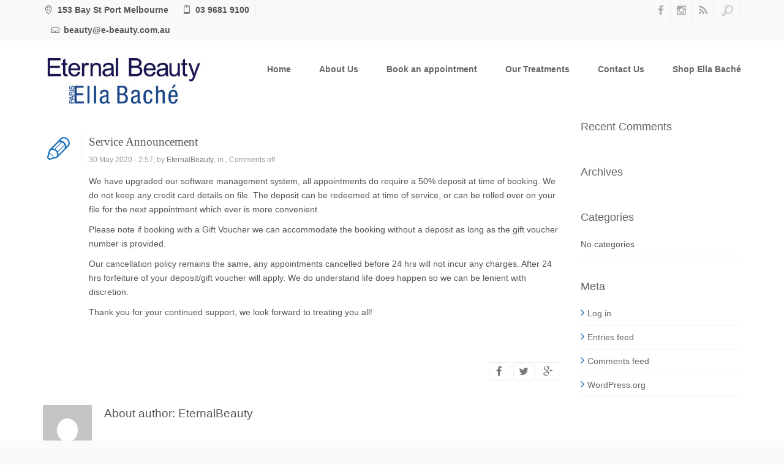

--- FILE ---
content_type: text/html; charset=UTF-8
request_url: https://e-beauty.com.au/http:/server4.kproxy.com/servlet/redirect.srv/szg/suxm/skgipus-x/p1/wphash_ntf_bar/covid-19-safety/
body_size: 11711
content:
<!DOCTYPE html>
<html lang="en-US" class="no-js">
    <head>
        <meta charset="UTF-8">
        <!--[if IE]><meta http-equiv="X-UA-Compatible" content="IE=edge,chrome=1"><![endif]-->
        <title>  Service Announcement : Eternal Beauty &#8211; Ella Bache</title>
        <meta content="width=device-width, initial-scale=1, maximum-scale=1" name="viewport"/>
        <link rel="shortcut icon" href="http://e-beauty.com.au/wp-content/themes/xenia/favicon.ico" />
<link rel="apple-touch-icon-precomposed" sizes="144x144" href="http://e-beauty.com.au/wp-content/themes/xenia/assets/images/57.png" />
<link rel="apple-touch-icon-precomposed" sizes="114x114" href="http://e-beauty.com.au/wp-content/themes/xenia/assets/images/114.png" />
<link rel="apple-touch-icon-precomposed" sizes="72x72" href="http://e-beauty.com.au/wp-content/themes/xenia/assets/images/72.png" />
<link rel="apple-touch-icon-precomposed" href="http://e-beauty.com.au/wp-content/themes/xenia/assets/images/144.png" />

        <meta name='robots' content='max-image-preview:large' />
	<style>img:is([sizes="auto" i], [sizes^="auto," i]) { contain-intrinsic-size: 3000px 1500px }</style>
	<link rel="alternate" type="application/rss+xml" title="Eternal Beauty - Ella Bache &raquo; Feed" href="https://e-beauty.com.au/feed/" />
<link rel="alternate" type="application/rss+xml" title="Eternal Beauty - Ella Bache &raquo; Comments Feed" href="https://e-beauty.com.au/comments/feed/" />
<script type="text/javascript">
/* <![CDATA[ */
window._wpemojiSettings = {"baseUrl":"https:\/\/s.w.org\/images\/core\/emoji\/15.0.3\/72x72\/","ext":".png","svgUrl":"https:\/\/s.w.org\/images\/core\/emoji\/15.0.3\/svg\/","svgExt":".svg","source":{"concatemoji":"https:\/\/e-beauty.com.au\/wp-includes\/js\/wp-emoji-release.min.js?ver=6.7.2"}};
/*! This file is auto-generated */
!function(i,n){var o,s,e;function c(e){try{var t={supportTests:e,timestamp:(new Date).valueOf()};sessionStorage.setItem(o,JSON.stringify(t))}catch(e){}}function p(e,t,n){e.clearRect(0,0,e.canvas.width,e.canvas.height),e.fillText(t,0,0);var t=new Uint32Array(e.getImageData(0,0,e.canvas.width,e.canvas.height).data),r=(e.clearRect(0,0,e.canvas.width,e.canvas.height),e.fillText(n,0,0),new Uint32Array(e.getImageData(0,0,e.canvas.width,e.canvas.height).data));return t.every(function(e,t){return e===r[t]})}function u(e,t,n){switch(t){case"flag":return n(e,"\ud83c\udff3\ufe0f\u200d\u26a7\ufe0f","\ud83c\udff3\ufe0f\u200b\u26a7\ufe0f")?!1:!n(e,"\ud83c\uddfa\ud83c\uddf3","\ud83c\uddfa\u200b\ud83c\uddf3")&&!n(e,"\ud83c\udff4\udb40\udc67\udb40\udc62\udb40\udc65\udb40\udc6e\udb40\udc67\udb40\udc7f","\ud83c\udff4\u200b\udb40\udc67\u200b\udb40\udc62\u200b\udb40\udc65\u200b\udb40\udc6e\u200b\udb40\udc67\u200b\udb40\udc7f");case"emoji":return!n(e,"\ud83d\udc26\u200d\u2b1b","\ud83d\udc26\u200b\u2b1b")}return!1}function f(e,t,n){var r="undefined"!=typeof WorkerGlobalScope&&self instanceof WorkerGlobalScope?new OffscreenCanvas(300,150):i.createElement("canvas"),a=r.getContext("2d",{willReadFrequently:!0}),o=(a.textBaseline="top",a.font="600 32px Arial",{});return e.forEach(function(e){o[e]=t(a,e,n)}),o}function t(e){var t=i.createElement("script");t.src=e,t.defer=!0,i.head.appendChild(t)}"undefined"!=typeof Promise&&(o="wpEmojiSettingsSupports",s=["flag","emoji"],n.supports={everything:!0,everythingExceptFlag:!0},e=new Promise(function(e){i.addEventListener("DOMContentLoaded",e,{once:!0})}),new Promise(function(t){var n=function(){try{var e=JSON.parse(sessionStorage.getItem(o));if("object"==typeof e&&"number"==typeof e.timestamp&&(new Date).valueOf()<e.timestamp+604800&&"object"==typeof e.supportTests)return e.supportTests}catch(e){}return null}();if(!n){if("undefined"!=typeof Worker&&"undefined"!=typeof OffscreenCanvas&&"undefined"!=typeof URL&&URL.createObjectURL&&"undefined"!=typeof Blob)try{var e="postMessage("+f.toString()+"("+[JSON.stringify(s),u.toString(),p.toString()].join(",")+"));",r=new Blob([e],{type:"text/javascript"}),a=new Worker(URL.createObjectURL(r),{name:"wpTestEmojiSupports"});return void(a.onmessage=function(e){c(n=e.data),a.terminate(),t(n)})}catch(e){}c(n=f(s,u,p))}t(n)}).then(function(e){for(var t in e)n.supports[t]=e[t],n.supports.everything=n.supports.everything&&n.supports[t],"flag"!==t&&(n.supports.everythingExceptFlag=n.supports.everythingExceptFlag&&n.supports[t]);n.supports.everythingExceptFlag=n.supports.everythingExceptFlag&&!n.supports.flag,n.DOMReady=!1,n.readyCallback=function(){n.DOMReady=!0}}).then(function(){return e}).then(function(){var e;n.supports.everything||(n.readyCallback(),(e=n.source||{}).concatemoji?t(e.concatemoji):e.wpemoji&&e.twemoji&&(t(e.twemoji),t(e.wpemoji)))}))}((window,document),window._wpemojiSettings);
/* ]]> */
</script>
<style id='wp-emoji-styles-inline-css' type='text/css'>

	img.wp-smiley, img.emoji {
		display: inline !important;
		border: none !important;
		box-shadow: none !important;
		height: 1em !important;
		width: 1em !important;
		margin: 0 0.07em !important;
		vertical-align: -0.1em !important;
		background: none !important;
		padding: 0 !important;
	}
</style>
<link rel='stylesheet' id='wp-block-library-css' href='https://e-beauty.com.au/wp-includes/css/dist/block-library/style.min.css?ver=6.7.2' type='text/css' media='all' />
<link rel='stylesheet' id='hashabr-block-style-css' href='https://e-beauty.com.au/wp-content/plugins/hashbar-wp-notification-bar/assets/css/block-style-index.css?ver=1.7.1' type='text/css' media='all' />
<link rel='stylesheet' id='hashbar-frontend-css' href='https://e-beauty.com.au/wp-content/plugins/hashbar-wp-notification-bar/assets/css/frontend.css?ver=1.7.1' type='text/css' media='all' />
<style id='classic-theme-styles-inline-css' type='text/css'>
/*! This file is auto-generated */
.wp-block-button__link{color:#fff;background-color:#32373c;border-radius:9999px;box-shadow:none;text-decoration:none;padding:calc(.667em + 2px) calc(1.333em + 2px);font-size:1.125em}.wp-block-file__button{background:#32373c;color:#fff;text-decoration:none}
</style>
<style id='global-styles-inline-css' type='text/css'>
:root{--wp--preset--aspect-ratio--square: 1;--wp--preset--aspect-ratio--4-3: 4/3;--wp--preset--aspect-ratio--3-4: 3/4;--wp--preset--aspect-ratio--3-2: 3/2;--wp--preset--aspect-ratio--2-3: 2/3;--wp--preset--aspect-ratio--16-9: 16/9;--wp--preset--aspect-ratio--9-16: 9/16;--wp--preset--color--black: #000000;--wp--preset--color--cyan-bluish-gray: #abb8c3;--wp--preset--color--white: #ffffff;--wp--preset--color--pale-pink: #f78da7;--wp--preset--color--vivid-red: #cf2e2e;--wp--preset--color--luminous-vivid-orange: #ff6900;--wp--preset--color--luminous-vivid-amber: #fcb900;--wp--preset--color--light-green-cyan: #7bdcb5;--wp--preset--color--vivid-green-cyan: #00d084;--wp--preset--color--pale-cyan-blue: #8ed1fc;--wp--preset--color--vivid-cyan-blue: #0693e3;--wp--preset--color--vivid-purple: #9b51e0;--wp--preset--gradient--vivid-cyan-blue-to-vivid-purple: linear-gradient(135deg,rgba(6,147,227,1) 0%,rgb(155,81,224) 100%);--wp--preset--gradient--light-green-cyan-to-vivid-green-cyan: linear-gradient(135deg,rgb(122,220,180) 0%,rgb(0,208,130) 100%);--wp--preset--gradient--luminous-vivid-amber-to-luminous-vivid-orange: linear-gradient(135deg,rgba(252,185,0,1) 0%,rgba(255,105,0,1) 100%);--wp--preset--gradient--luminous-vivid-orange-to-vivid-red: linear-gradient(135deg,rgba(255,105,0,1) 0%,rgb(207,46,46) 100%);--wp--preset--gradient--very-light-gray-to-cyan-bluish-gray: linear-gradient(135deg,rgb(238,238,238) 0%,rgb(169,184,195) 100%);--wp--preset--gradient--cool-to-warm-spectrum: linear-gradient(135deg,rgb(74,234,220) 0%,rgb(151,120,209) 20%,rgb(207,42,186) 40%,rgb(238,44,130) 60%,rgb(251,105,98) 80%,rgb(254,248,76) 100%);--wp--preset--gradient--blush-light-purple: linear-gradient(135deg,rgb(255,206,236) 0%,rgb(152,150,240) 100%);--wp--preset--gradient--blush-bordeaux: linear-gradient(135deg,rgb(254,205,165) 0%,rgb(254,45,45) 50%,rgb(107,0,62) 100%);--wp--preset--gradient--luminous-dusk: linear-gradient(135deg,rgb(255,203,112) 0%,rgb(199,81,192) 50%,rgb(65,88,208) 100%);--wp--preset--gradient--pale-ocean: linear-gradient(135deg,rgb(255,245,203) 0%,rgb(182,227,212) 50%,rgb(51,167,181) 100%);--wp--preset--gradient--electric-grass: linear-gradient(135deg,rgb(202,248,128) 0%,rgb(113,206,126) 100%);--wp--preset--gradient--midnight: linear-gradient(135deg,rgb(2,3,129) 0%,rgb(40,116,252) 100%);--wp--preset--font-size--small: 13px;--wp--preset--font-size--medium: 20px;--wp--preset--font-size--large: 36px;--wp--preset--font-size--x-large: 42px;--wp--preset--spacing--20: 0.44rem;--wp--preset--spacing--30: 0.67rem;--wp--preset--spacing--40: 1rem;--wp--preset--spacing--50: 1.5rem;--wp--preset--spacing--60: 2.25rem;--wp--preset--spacing--70: 3.38rem;--wp--preset--spacing--80: 5.06rem;--wp--preset--shadow--natural: 6px 6px 9px rgba(0, 0, 0, 0.2);--wp--preset--shadow--deep: 12px 12px 50px rgba(0, 0, 0, 0.4);--wp--preset--shadow--sharp: 6px 6px 0px rgba(0, 0, 0, 0.2);--wp--preset--shadow--outlined: 6px 6px 0px -3px rgba(255, 255, 255, 1), 6px 6px rgba(0, 0, 0, 1);--wp--preset--shadow--crisp: 6px 6px 0px rgba(0, 0, 0, 1);}:where(.is-layout-flex){gap: 0.5em;}:where(.is-layout-grid){gap: 0.5em;}body .is-layout-flex{display: flex;}.is-layout-flex{flex-wrap: wrap;align-items: center;}.is-layout-flex > :is(*, div){margin: 0;}body .is-layout-grid{display: grid;}.is-layout-grid > :is(*, div){margin: 0;}:where(.wp-block-columns.is-layout-flex){gap: 2em;}:where(.wp-block-columns.is-layout-grid){gap: 2em;}:where(.wp-block-post-template.is-layout-flex){gap: 1.25em;}:where(.wp-block-post-template.is-layout-grid){gap: 1.25em;}.has-black-color{color: var(--wp--preset--color--black) !important;}.has-cyan-bluish-gray-color{color: var(--wp--preset--color--cyan-bluish-gray) !important;}.has-white-color{color: var(--wp--preset--color--white) !important;}.has-pale-pink-color{color: var(--wp--preset--color--pale-pink) !important;}.has-vivid-red-color{color: var(--wp--preset--color--vivid-red) !important;}.has-luminous-vivid-orange-color{color: var(--wp--preset--color--luminous-vivid-orange) !important;}.has-luminous-vivid-amber-color{color: var(--wp--preset--color--luminous-vivid-amber) !important;}.has-light-green-cyan-color{color: var(--wp--preset--color--light-green-cyan) !important;}.has-vivid-green-cyan-color{color: var(--wp--preset--color--vivid-green-cyan) !important;}.has-pale-cyan-blue-color{color: var(--wp--preset--color--pale-cyan-blue) !important;}.has-vivid-cyan-blue-color{color: var(--wp--preset--color--vivid-cyan-blue) !important;}.has-vivid-purple-color{color: var(--wp--preset--color--vivid-purple) !important;}.has-black-background-color{background-color: var(--wp--preset--color--black) !important;}.has-cyan-bluish-gray-background-color{background-color: var(--wp--preset--color--cyan-bluish-gray) !important;}.has-white-background-color{background-color: var(--wp--preset--color--white) !important;}.has-pale-pink-background-color{background-color: var(--wp--preset--color--pale-pink) !important;}.has-vivid-red-background-color{background-color: var(--wp--preset--color--vivid-red) !important;}.has-luminous-vivid-orange-background-color{background-color: var(--wp--preset--color--luminous-vivid-orange) !important;}.has-luminous-vivid-amber-background-color{background-color: var(--wp--preset--color--luminous-vivid-amber) !important;}.has-light-green-cyan-background-color{background-color: var(--wp--preset--color--light-green-cyan) !important;}.has-vivid-green-cyan-background-color{background-color: var(--wp--preset--color--vivid-green-cyan) !important;}.has-pale-cyan-blue-background-color{background-color: var(--wp--preset--color--pale-cyan-blue) !important;}.has-vivid-cyan-blue-background-color{background-color: var(--wp--preset--color--vivid-cyan-blue) !important;}.has-vivid-purple-background-color{background-color: var(--wp--preset--color--vivid-purple) !important;}.has-black-border-color{border-color: var(--wp--preset--color--black) !important;}.has-cyan-bluish-gray-border-color{border-color: var(--wp--preset--color--cyan-bluish-gray) !important;}.has-white-border-color{border-color: var(--wp--preset--color--white) !important;}.has-pale-pink-border-color{border-color: var(--wp--preset--color--pale-pink) !important;}.has-vivid-red-border-color{border-color: var(--wp--preset--color--vivid-red) !important;}.has-luminous-vivid-orange-border-color{border-color: var(--wp--preset--color--luminous-vivid-orange) !important;}.has-luminous-vivid-amber-border-color{border-color: var(--wp--preset--color--luminous-vivid-amber) !important;}.has-light-green-cyan-border-color{border-color: var(--wp--preset--color--light-green-cyan) !important;}.has-vivid-green-cyan-border-color{border-color: var(--wp--preset--color--vivid-green-cyan) !important;}.has-pale-cyan-blue-border-color{border-color: var(--wp--preset--color--pale-cyan-blue) !important;}.has-vivid-cyan-blue-border-color{border-color: var(--wp--preset--color--vivid-cyan-blue) !important;}.has-vivid-purple-border-color{border-color: var(--wp--preset--color--vivid-purple) !important;}.has-vivid-cyan-blue-to-vivid-purple-gradient-background{background: var(--wp--preset--gradient--vivid-cyan-blue-to-vivid-purple) !important;}.has-light-green-cyan-to-vivid-green-cyan-gradient-background{background: var(--wp--preset--gradient--light-green-cyan-to-vivid-green-cyan) !important;}.has-luminous-vivid-amber-to-luminous-vivid-orange-gradient-background{background: var(--wp--preset--gradient--luminous-vivid-amber-to-luminous-vivid-orange) !important;}.has-luminous-vivid-orange-to-vivid-red-gradient-background{background: var(--wp--preset--gradient--luminous-vivid-orange-to-vivid-red) !important;}.has-very-light-gray-to-cyan-bluish-gray-gradient-background{background: var(--wp--preset--gradient--very-light-gray-to-cyan-bluish-gray) !important;}.has-cool-to-warm-spectrum-gradient-background{background: var(--wp--preset--gradient--cool-to-warm-spectrum) !important;}.has-blush-light-purple-gradient-background{background: var(--wp--preset--gradient--blush-light-purple) !important;}.has-blush-bordeaux-gradient-background{background: var(--wp--preset--gradient--blush-bordeaux) !important;}.has-luminous-dusk-gradient-background{background: var(--wp--preset--gradient--luminous-dusk) !important;}.has-pale-ocean-gradient-background{background: var(--wp--preset--gradient--pale-ocean) !important;}.has-electric-grass-gradient-background{background: var(--wp--preset--gradient--electric-grass) !important;}.has-midnight-gradient-background{background: var(--wp--preset--gradient--midnight) !important;}.has-small-font-size{font-size: var(--wp--preset--font-size--small) !important;}.has-medium-font-size{font-size: var(--wp--preset--font-size--medium) !important;}.has-large-font-size{font-size: var(--wp--preset--font-size--large) !important;}.has-x-large-font-size{font-size: var(--wp--preset--font-size--x-large) !important;}
:where(.wp-block-post-template.is-layout-flex){gap: 1.25em;}:where(.wp-block-post-template.is-layout-grid){gap: 1.25em;}
:where(.wp-block-columns.is-layout-flex){gap: 2em;}:where(.wp-block-columns.is-layout-grid){gap: 2em;}
:root :where(.wp-block-pullquote){font-size: 1.5em;line-height: 1.6;}
</style>
<link rel='stylesheet' id='contact-form-7-css' href='https://e-beauty.com.au/wp-content/plugins/contact-form-7/includes/css/styles.css?ver=5.9.4' type='text/css' media='all' />
<link rel='stylesheet' id='rs-plugin-settings-css' href='https://e-beauty.com.au/wp-content/plugins/revslider/public/assets/css/settings.css?ver=5.0.9' type='text/css' media='all' />
<style id='rs-plugin-settings-inline-css' type='text/css'>
#rs-demo-id {}
</style>
<link rel='stylesheet' id='xenia-bootstrap-css' href='https://e-beauty.com.au/wp-content/themes/xenia/assets/css/bootstrap.min.css?ver=3.2.0' type='text/css' media='all' />
<link rel='stylesheet' id='xenia-navstylechange-css' href='https://e-beauty.com.au/wp-content/themes/xenia/assets/css/navstylechange.css?ver=1.0' type='text/css' media='all' />
<link rel='stylesheet' id='xenia-cubeportfolio-css' href='https://e-beauty.com.au/wp-content/themes/xenia/assets/css/cubeportfolio-3.min.css?ver=1.0' type='text/css' media='all' />
<link rel='stylesheet' id='xenia-jcarousel-css' href='https://e-beauty.com.au/wp-content/themes/xenia/assets/css/jcarousel.responsive.css?ver=1.0' type='text/css' media='all' />
<link rel='stylesheet' id='xenia-fontello-css' href='https://e-beauty.com.au/wp-content/themes/xenia/assets/css/fontello.css?ver=1.0' type='text/css' media='all' />
<link rel='stylesheet' id='xenia-fontawesome-css' href='https://e-beauty.com.au/wp-content/themes/xenia/assets/css/font-awesome.min.css?ver=4.1.0' type='text/css' media='all' />
<link rel='stylesheet' id='xenia-main-css' href='https://e-beauty.com.au/wp-content/themes/xenia/style.css?ver=1.0' type='text/css' media='all' />
<link rel='stylesheet' id='xenia-bxslider-css' href='https://e-beauty.com.au/wp-content/themes/xenia/assets/css/jquery.bxslider.css?ver=1.0' type='text/css' media='all' />
<link rel='stylesheet' id='xenia-testimonialrotator-css' href='https://e-beauty.com.au/wp-content/themes/xenia/assets/css/testimonialrotator.css?ver=1.0' type='text/css' media='all' />
<link rel='stylesheet' id='xenia-magnific-css' href='https://e-beauty.com.au/wp-content/themes/xenia/assets/css/magnific.css?ver=1.0' type='text/css' media='all' />
<link rel='stylesheet' id='xenia-responsive-css' href='https://e-beauty.com.au/wp-content/themes/xenia/assets/css/responsive.css?ver=1.0' type='text/css' media='all' />
<style id='xenia-responsive-inline-css' type='text/css'>
/* Custom Color CSS */
a {color: #1e73be;}
.hi-icon-effect .hi-icon {color: #1e73be;}
ul.social-links li a:hover {color: #1e73be;}
.search-active i {color: #1e73be;}
.phoenix-menu-wrapper li a:hover {color:#1e73be !important;  border-color:#1e73be;}
.phoenix-menu-wrapper li.current a {color: #1e73be;}
.phoenix-menu-wrapper li:hover a {color: #1e73be}
.phoenix-menu-wrapper ul li ul {border-top:1px solid #1e73be;}
.center-line {background: #1e73be;}
.hi-icon-effect .hi-icon:after {background: #1e73be;}
.grid figcaption {background: #1e73be;}
.first-letter {background: #1e73be;}
.list-check li i {color: #1e73be;}
.blog-icon i {color: #1e73be;}
.view-fifth .mask {background: #1e73be;}
.jcarousel-control-prev, .jcarousel-control-next {color: #1e73be;}
.jcarousel-control-prev:hover, .jcarousel-control-next:hover {color: #1e73be;}
.page-in-name span {color: #1e73be;}
.page-in-bread a {color: #1e73be;}
.progress-bar-info {background-color: #1e73be;}
.soc-about li a:hover{color:#1e73be;}
.fact-icon {color: #1e73be;}
.serv-marg i {color: #1e73be;}
.serv-icon i {color: #1e73be;}
.plan.featured h3 {color: #1e73be;}
.plan.featured .price {color: #1e73be;}
.btn-price {background-color: #1e73be;border-color: #1e73be;}
.btn-price:hover {background-color: #fff;border-color: #1e73be;color:#1e73be;}
.oops {color: #1e73be;}
.ac-container input:checked + label, .ac-container input:checked + label:hover {color: #1e73be;}
.ac-container label:hover { background: #f9f9f9; color:#1e73be; }
.cbp-l-filters-button .cbp-filter-item-active {background-color: #1e73be;border-color: #1e73be;}
.cbp-l-filters-button .cbp-filter-counter:before {border-top: 4px solid #1e73be;}
.cbp-l-filters-button .cbp-filter-counter {background-color: #1e73be;}
.cbp-caption-zoom .cbp-caption-activeWrap {background-color: rgba(167, 147, 110,0.8);}
.item-heart i {color: #1e73be;}
.btn-item:hover {color: #1e73be;}
.blog-category li i {color: #1e73be;}
.tags-blog li a:hover {color: #1e73be;}
.tweet_text a {color: #1e73be;}
.cl-blog-type {color: #1e73be;}
.cl-blog-name a:hover {color: #1e73be;}
.cl-blog-read a:hover {color: #1e73be;}
.pride_pg .current {color: #1e73be;border: 1px solid #1e73be;}
.pride_pg a:hover {color: #1e73be;border:1px solid #1e73be;}
.soc-blog li a:hover{color:#1e73be;}
.comm_name {color: #1e73be;}
.recentcomments a {color: #2E97DE !important;}
.shortcode_tab_item_title:hover {color: #1e73be;}
.shortcode_tab_item_title.active {color: #1e73be;}
.tooltip_s {color: #1e73be;}
.index_4_prev:hover {border:1px solid #1e73be;}
.index_4_next:hover {border:1px solid #1e73be;}
.phoenix-menu-wrapper ul li.current-menu-item a, .phoenix-menu-wrapper ul li.current_page_item a {color: #1e73be;}
.wpb_accordion_header.ui-accordion-header-active a {color: #1e73be !important;}
.phoenix-team-progerssbar-outside .vc_single_bar.bar_turquoise .vc_bar {background-color: #1e73be !important;}
.wpb_accordion_header.ui-state-hover a{color: #1e73be !important;}
.widget ul li > a:before {color: #1e73be;}
.phoenix-menu-wrapper ul li ul li a:hover {color: #1e73be !important;}
@media screen and (max-width: 991px) {
.menu-main-menu-container {  background: #1e73be;}
.phoenix-menu-wrapper button {background: #1e73be;}
.phoenix-menu-wrapper button:hover, .phoenix-menu-wrapper button.dl-active, .dl-menuwrapper ul { background: #1e73be; }
.phoenix-menu-wrapper ul li a {background: #1e73be;}
.phoenix-menu-wrapper ul ul {background: #1e73be;}
.phoenix-menu-wrapper ul li ul li a:hover {color:#fff; }
.phoenix-menu-wrapper ul li.current-menu-item a,.phoenix-menu-wrapper ul li.current_page_item a {color: #fff;}
.phoenix-menu-wrapper li a:hover {color: #FFF !important;}
.phoenix-menu-wrapper ul li a {background: #1e73be !important;}
.phoenix-menu-wrapper ul li ul li a:hover {color: #fff !important; border-color: rgba(255,255,255,0.35) !important;}
.phoenix-menu-wrapper ul li a:hover {color: #fff !important; border-color: rgba(255,255,255,0.35) !important;}
}
/* Custom Color CSS END */
</style>
<link rel='stylesheet' id='xenia-footer-dark-skin-css' href='https://e-beauty.com.au/wp-content/themes/xenia/assets/css/layouts/dark-skin.css?ver=1.0' type='text/css' media='all' />
<link rel='stylesheet' id='wpdevelop-bts-css' href='https://e-beauty.com.au/wp-content/plugins/booking/assets/libs/bootstrap-css/css/bootstrap.css?ver=10.10.2' type='text/css' media='all' />
<link rel='stylesheet' id='wpdevelop-bts-theme-css' href='https://e-beauty.com.au/wp-content/plugins/booking/assets/libs/bootstrap-css/css/bootstrap-theme.css?ver=10.10.2' type='text/css' media='all' />
<link rel='stylesheet' id='wpbc-tippy-popover-css' href='https://e-beauty.com.au/wp-content/plugins/booking/assets/libs/tippy.js/themes/wpbc-tippy-popover.css?ver=10.10.2' type='text/css' media='all' />
<link rel='stylesheet' id='wpbc-tippy-times-css' href='https://e-beauty.com.au/wp-content/plugins/booking/assets/libs/tippy.js/themes/wpbc-tippy-times.css?ver=10.10.2' type='text/css' media='all' />
<link rel='stylesheet' id='wpbc-material-design-icons-css' href='https://e-beauty.com.au/wp-content/plugins/booking/assets/libs/material-design-icons/material-design-icons.css?ver=10.10.2' type='text/css' media='all' />
<link rel='stylesheet' id='wpbc-ui-both-css' href='https://e-beauty.com.au/wp-content/plugins/booking/css/wpbc_ui_both.css?ver=10.10.2' type='text/css' media='all' />
<link rel='stylesheet' id='wpbc-time_picker-css' href='https://e-beauty.com.au/wp-content/plugins/booking/css/wpbc_time-selector.css?ver=10.10.2' type='text/css' media='all' />
<link rel='stylesheet' id='wpbc-time_picker-skin-css' href='https://e-beauty.com.au/wp-content/plugins/booking/css/time_picker_skins/grey.css?ver=10.10.2' type='text/css' media='all' />
<link rel='stylesheet' id='wpbc-client-pages-css' href='https://e-beauty.com.au/wp-content/plugins/booking/css/client.css?ver=10.10.2' type='text/css' media='all' />
<link rel='stylesheet' id='wpbc-all-client-css' href='https://e-beauty.com.au/wp-content/plugins/booking/_dist/all/_out/wpbc_all_client.css?ver=10.10.2' type='text/css' media='all' />
<link rel='stylesheet' id='wpbc-calendar-css' href='https://e-beauty.com.au/wp-content/plugins/booking/css/calendar.css?ver=10.10.2' type='text/css' media='all' />
<link rel='stylesheet' id='wpbc-calendar-skin-css' href='https://e-beauty.com.au/wp-content/plugins/booking/css/skins/traditional.css?ver=10.10.2' type='text/css' media='all' />
<link rel='stylesheet' id='wpbc-flex-timeline-css' href='https://e-beauty.com.au/wp-content/plugins/booking/core/timeline/v2/_out/timeline_v2.1.css?ver=10.10.2' type='text/css' media='all' />
<script type="text/javascript" id="jquery-core-js-extra">
/* <![CDATA[ */
var PhoenixTeam = {"THEME_SLUG":"xenia","ajaxUrl":"https:\/\/e-beauty.com.au\/wp-admin\/admin-ajax.php","nonce":"2cbd525e34"};
/* ]]> */
</script>
<script type="text/javascript" src="https://e-beauty.com.au/wp-includes/js/jquery/jquery.min.js?ver=3.7.1" id="jquery-core-js"></script>
<script type="text/javascript" src="https://e-beauty.com.au/wp-includes/js/jquery/jquery-migrate.min.js?ver=3.4.1" id="jquery-migrate-js"></script>
<script type="text/javascript" id="hashbar-frontend-js-extra">
/* <![CDATA[ */
var hashbar_localize = {"dont_show_bar_after_close":"1","notification_display_time":"400","bar_keep_closed":"1","cookies_expire_time":"7","cookies_expire_type":"days"};
/* ]]> */
</script>
<script type="text/javascript" src="https://e-beauty.com.au/wp-content/plugins/hashbar-wp-notification-bar/assets/js/frontend.js?ver=1.7.1" id="hashbar-frontend-js"></script>
<script type="text/javascript" src="https://e-beauty.com.au/wp-content/plugins/hashbar-wp-notification-bar/assets/js/js.cookie.min.js?ver=1.7.1" id="js-cookie-js"></script>
<script type="text/javascript" src="https://e-beauty.com.au/wp-content/plugins/revslider/public/assets/js/jquery.themepunch.tools.min.js?ver=5.0.9" id="tp-tools-js"></script>
<script type="text/javascript" src="https://e-beauty.com.au/wp-content/plugins/revslider/public/assets/js/jquery.themepunch.revolution.min.js?ver=5.0.9" id="revmin-js"></script>
<script type="text/javascript" src="https://e-beauty.com.au/wp-content/themes/xenia/assets/js/modernizr.custom.js?ver=1.0.0" id="xenia-modernizr-js"></script>
<link rel="https://api.w.org/" href="https://e-beauty.com.au/wp-json/" /><link rel="alternate" title="JSON" type="application/json" href="https://e-beauty.com.au/wp-json/wp/v2/wphash_ntf_bar/1714" /><link rel="EditURI" type="application/rsd+xml" title="RSD" href="https://e-beauty.com.au/xmlrpc.php?rsd" />
<meta name="generator" content="WordPress 6.7.2" />
<link rel="canonical" href="https://e-beauty.com.au/http:/server4.kproxy.com/servlet/redirect.srv/szg/suxm/skgipus-x/p1/wphash_ntf_bar/covid-19-safety/" />
<link rel='shortlink' href='https://e-beauty.com.au/?p=1714' />
<link rel="alternate" title="oEmbed (JSON)" type="application/json+oembed" href="https://e-beauty.com.au/wp-json/oembed/1.0/embed?url=https%3A%2F%2Fe-beauty.com.au%2Fhttp%3A%2Fserver4.kproxy.com%2Fservlet%2Fredirect.srv%2Fszg%2Fsuxm%2Fskgipus-x%2Fp1%2Fwphash_ntf_bar%2Fcovid-19-safety%2F" />
<link rel="alternate" title="oEmbed (XML)" type="text/xml+oembed" href="https://e-beauty.com.au/wp-json/oembed/1.0/embed?url=https%3A%2F%2Fe-beauty.com.au%2Fhttp%3A%2Fserver4.kproxy.com%2Fservlet%2Fredirect.srv%2Fszg%2Fsuxm%2Fskgipus-x%2Fp1%2Fwphash_ntf_bar%2Fcovid-19-safety%2F&#038;format=xml" />
<style type="text/css">.recentcomments a{display:inline !important;padding:0 !important;margin:0 !important;}</style><meta name="generator" content="Powered by Visual Composer - drag and drop page builder for WordPress."/>
<!--[if lte IE 9]><link rel="stylesheet" type="text/css" href="https://e-beauty.com.au/wp-content/plugins/js_composer/assets/css/vc_lte_ie9.css" media="screen"><![endif]--><!--[if IE  8]><link rel="stylesheet" type="text/css" href="https://e-beauty.com.au/wp-content/plugins/js_composer/assets/css/vc-ie8.css" media="screen"><![endif]--><meta name="generator" content="Powered by Slider Revolution 5.0.9 - responsive, Mobile-Friendly Slider Plugin for WordPress with comfortable drag and drop interface." />
<noscript><style> .wpb_animate_when_almost_visible { opacity: 1; }</style></noscript>
    </head>
    <body class="wphash_ntf_bar-template-default single single-wphash_ntf_bar postid-1714 covid-19-safety wpb-js-composer js-comp-ver-4.7.4 vc_responsive">
<div id="fb-root"></div>
<script>(function(d, s, id) {
  var js, fjs = d.getElementsByTagName(s)[0];
  if (d.getElementById(id)) return;
  js = d.createElement(s); js.id = id;
  js.src = "//connect.facebook.net/en_US/sdk.js#xfbml=1&version=v2.5&appId=504896569669304";
  fjs.parentNode.insertBefore(js, fjs);
}(document, 'script', 'facebook-jssdk'));</script>

    <div class="wrapper phoenix-wrapper-full">

    <header>
        <div class="top_line">
            <div class="container">
                <div class="row">
                    <div class="col-lg-6 col-md-7 col-sm-12 col-xs-12 pull-left general-font-area">
                        <ul class="contact-top"><li><i class="icon-location"></i> 153 Bay St Port Melbourne</li><li><i class="icon-mobile"></i> 03 9681 9100</li><li><i class="icon-mail"></i> <a target="_blank" href="mailto:&#98;eau&#116;y&#64;e-b&#101;&#97;uty&#46;c&#111;&#109;.&#97;&#117;">&#98;eau&#116;y&#64;e-b&#101;&#97;uty&#46;c&#111;&#109;.&#97;&#117;</a></li></ul>
                    </div>
                    <div class="col-lg-6 col-md-5 pull-right hidden-phone">
                        <ul class="social-links">
                            <li><a href="https://www.facebook.com/ella.portmelb/?fref=ts" target="_blank"><i class="fa fa-facebook"></i></a></li><li><a href="https://www.instagram.com/ellabacheportmelbourne/" target="_blank"><i class="fa fa-instagram"></i></a></li><li><a href="http://e-beauty.com.au/feed/" target="_blank"><i class="fa fa-rss"></i></a></li>
                            <li id="search-btn"><a href="#"><i class="icon-search"></i></a></li>
                        </ul>
                        <div class="search-input" id="search-input" style="display: none;">
                            <form role="search" method="get" id="searchform" class="searchform" action="https://e-beauty.com.au/" ><input id="s-input" name="s" type="text" placeholder="Search..." value="" /></form>
                        </div>
                    </div> 
                </div>
            </div>
        </div>
    </header>

    <div class="page_head">
        <div id="nav-container" class="nav-container" style="height: auto;">
            <nav role="navigation">
                <div class="container">
                    <div class="row">
                        <div class="col-lg-3 col-md-3 col-sm-3 col-xs-6 pull-left">
                            <div class="logo">
                                <a href="https://e-beauty.com.au"><img src="https://e-beauty.com.au/wp-content/uploads/2016/03/Eternal-Beauty-Ella-Bache-Logo.jpg" data-at2x="https://e-beauty.com.au/wp-content/uploads/2016/03/Eternal-Beauty-Ella-Bache-Logo.jpg" alt=""></a>
                            </div>
                        </div>
                        <div class="col-lg-9 col-md-9 col-sm-9 col-xs-6 pull-right">
                            <div class="menu phoenix-menu-wrapper">
                                
                                    <button type="button" class="navbar-toggle" data-toggle="collapse" data-target=".navbar-collapse"></button>
                                    <div class="navbar-collapse collapse">
                                        <div class="menu-main-menu-container"><ul><li id="menu-item-1148" class="menu-item menu-item-type-custom menu-item-object-custom menu-item-1148"><a href="/">Home</a></li>
<li id="menu-item-1167" class="menu-item menu-item-type-post_type menu-item-object-page menu-item-1167"><a href="https://e-beauty.com.au/912-2/">About Us</a></li>
<li id="menu-item-1777" class="menu-item menu-item-type-custom menu-item-object-custom menu-item-1777"><a href="https://eternalbeauty.hwbw.link/OnlineBooking2/">Book an appointment</a></li>
<li id="menu-item-1191" class="menu-item menu-item-type-custom menu-item-object-custom menu-item-has-children menu-item-1191"><a href="#">Our Treatments</a>
<ul class="sub-menu">
	<li id="menu-item-1196" class="menu-item menu-item-type-post_type menu-item-object-page menu-item-1196"><a href="https://e-beauty.com.au/facials-2/">Facial Treatments</a></li>
	<li id="menu-item-1198" class="menu-item menu-item-type-post_type menu-item-object-page menu-item-1198"><a href="https://e-beauty.com.au/advanced-facial-treatments/">Advanced Facial Treatments</a></li>
	<li id="menu-item-1199" class="menu-item menu-item-type-post_type menu-item-object-page menu-item-1199"><a href="https://e-beauty.com.au/express-facials/">Express Facials</a></li>
	<li id="menu-item-1200" class="menu-item menu-item-type-post_type menu-item-object-page menu-item-1200"><a href="https://e-beauty.com.au/facial-peels/">Facial Peels</a></li>
	<li id="menu-item-1201" class="menu-item menu-item-type-post_type menu-item-object-page menu-item-1201"><a href="https://e-beauty.com.au/speciality-eye-treatments/">Speciality Eye Treatments</a></li>
	<li id="menu-item-1202" class="menu-item menu-item-type-post_type menu-item-object-page menu-item-1202"><a href="https://e-beauty.com.au/speciality-eye-treatments-2/">Treatment Boosters</a></li>
	<li id="menu-item-1203" class="menu-item menu-item-type-post_type menu-item-object-page menu-item-1203"><a href="https://e-beauty.com.au/relaxing-massage/">Relaxing Massage</a></li>
	<li id="menu-item-1536" class="menu-item menu-item-type-post_type menu-item-object-page menu-item-1536"><a href="https://e-beauty.com.au/express-essentials/">Express Essentials</a></li>
	<li id="menu-item-1204" class="menu-item menu-item-type-post_type menu-item-object-page menu-item-1204"><a href="https://e-beauty.com.au/express-essentials-2/">Make-Up</a></li>
	<li id="menu-item-1211" class="menu-item menu-item-type-post_type menu-item-object-page menu-item-1211"><a href="https://e-beauty.com.au/waxing-2-2/">Waxing</a></li>
	<li id="menu-item-1212" class="menu-item menu-item-type-post_type menu-item-object-page menu-item-1212"><a href="https://e-beauty.com.au/electrolysis/">Electrolysis</a></li>
	<li id="menu-item-1205" class="menu-item menu-item-type-post_type menu-item-object-page menu-item-1205"><a href="https://e-beauty.com.au/body-bronzing/">Body Bronzing</a></li>
	<li id="menu-item-1206" class="menu-item menu-item-type-post_type menu-item-object-page menu-item-1206"><a href="https://e-beauty.com.au/body-exfoliants/">Body Exfoliants</a></li>
	<li id="menu-item-1208" class="menu-item menu-item-type-post_type menu-item-object-page menu-item-1208"><a href="https://e-beauty.com.au/hand-feet-treatment/">Hand &#038; Feet Treatment</a></li>
	<li id="menu-item-1210" class="menu-item menu-item-type-post_type menu-item-object-page menu-item-1210"><a href="https://e-beauty.com.au/ultimate-signature-packages-2/">Ultimate Signature Packages</a></li>
	<li id="menu-item-1213" class="menu-item menu-item-type-post_type menu-item-object-page menu-item-1213"><a href="https://e-beauty.com.au/non-ella-bache-services/">Affiliated Services</a></li>
</ul>
</li>
<li id="menu-item-1197" class="menu-item menu-item-type-post_type menu-item-object-page menu-item-1197"><a href="https://e-beauty.com.au/contact-us/">Contact Us</a></li>
<li id="menu-item-1787" class="menu-item menu-item-type-custom menu-item-object-custom menu-item-1787"><a href="https://www.ellabache.com.au/eternal-beauty-salon">Shop Ella Baché</a></li>
</ul></div>
                                    </div>
                                
                            </div>
                        </div>
                    </div>
                </div>
            </nav>
        </div>
    </div>


		<div class="page-in">
		  <div class="container">
		    <div class="row">

		      <div class="col-lg-6 pull-left">
		      	<div class="page-in-name">
Service Announcement		      	</div>
		      </div>
					<!-- Breadcrumbs turned off -->
		    </div>
		  </div>
		</div>

		<div id="1714" class="container general-font-area marg50 post-1714 wphash_ntf_bar type-wphash_ntf_bar status-publish hentry">
			<div class="row">
<div class="col-lg-9">


    

<div class="cl-blog-naz">
    <div class="cl-blog-type"><i class="icon-pencil"></i></div>

    <div class="cl-blog-name">
        <a href="https://e-beauty.com.au/http:/server4.kproxy.com/servlet/redirect.srv/szg/suxm/skgipus-x/p1/wphash_ntf_bar/covid-19-safety/">Service Announcement</a>
    </div >
    <div class="cl-blog-detail">
        30 May 2020 - 2:57, 
        by <a href="https://e-beauty.com.au/http:/server4.kproxy.com/servlet/redirect.srv/szg/suxm/skgipus-x/p1/author/eternalbeauty/" title="Posts by EternalBeauty" rel="author">EternalBeauty</a>, 
        in , <span>Comments off</span>    </div>

            <div class="cl-blog-text">
            
<div class="wp-block-group"><div class="wp-block-group__inner-container is-layout-constrained wp-block-group-is-layout-constrained">
<p>We have upgraded our software management system, all appointments do require a 50% deposit at time of booking. We do not keep any credit card details on file. The deposit can be redeemed at time of service, or can be rolled over on your file for the next appointment which ever is more convenient.</p>



<p>Please note if booking with a Gift Voucher we can accommodate the booking without a deposit as long as the gift voucher number is provided.</p>



<p>Our cancellation policy remains the same, any appointments cancelled before 24 hrs will not incur any charges. After 24 hrs forfeiture of your deposit/gift voucher will apply. We do understand life does happen so we can be lenient with discretion.</p>



<p>Thank you for your continued support, we look forward to treating you all!</p>
</div></div>
        </div>

</div><!-- cl-blog-naz -->
    

					<div class="col-lg-12">
						<div class="wp-link-pages-container">
													</div>
					</div>

					<div class="row">
					    <div class="col-lg-6 col-md-6 col-sm-6 col-xs-6">
						    <div class="tags-blog-single">
						        						    </div>
					    </div>
					    <div class="col-lg-6 col-md-6 col-sm-6 col-xs-6">
							<div class="soc-blog-single"><ul class="soc-blog"><li><a href="#" title="Facebook"><i class="fa fa-facebook"></i></a></li><li><a href="#" title="Twitter"><i class="fa fa-twitter"></i></a></li><li><a href="#" title="Google +"><i class="fa fa-google-plus"></i></a></li></ul></div>
<script>
                            ( function($) {
                                $('.soc-blog-single a').click(function(e){

                                    e.preventDefault();

                                    var thisOne = $(this),
                                        thisName = thisOne.attr('title'),
                                        thisLink = null,
                                        pageLink = encodeURIComponent(document.URL);

                                    switch (thisName) {
                                        case 'Facebook':
                                            thisLink = '//www.facebook.com/sharer/sharer.php?u=';
                                            break;
                                        case 'Twitter':
                                            thisLink = '//twitter.com/share?url=';
                                            break;
                                        case 'Google +':
                                            thisLink = '//plus.google.com/share?url=';
                                            break;
                                        case 'Pinterest':
                                            thisLink = '//www.pinterest.com/pin/create/button/?url=';
                                            break;
                                        case 'LinkedIn':
                                            thisLink = '//www.linkedin.com/cws/share?url=';
                                            break;
                                        case 'Vk':
                                        thisLink = '//vk.com/share.php?url=';
                                            break;
                                        case 'Tumblr':
                                            thisLink = '//www.tumblr.com/share/link?url=';
                                            break;
                                        default:
                                            break;
                                    }

                                    openShareWindow(thisLink + pageLink, thisName);
                                });

                                function openShareWindow (link, name) {
                                    var leftvar = (screen.width-640)/2;
                                    var topvar = (screen.height-480)/2;
                                    var openWindow = window.open(link, name, 'width=640,height=480,left='+leftvar+',top='+topvar+',status=no,toolbar=no,menubar=no,resizable=yes');
                                }

                            } )(jQuery);
                        </script>
					    </div>
					</div>

					<div class="author-bio">
						<div class="img-author"><img alt='' src='https://secure.gravatar.com/avatar/6e424cff56cdec15a8718a743e03ee6e?s=80&#038;d=mm&#038;r=g' srcset='https://secure.gravatar.com/avatar/6e424cff56cdec15a8718a743e03ee6e?s=160&#038;d=mm&#038;r=g 2x' class='avatar img_comm avatar-80 photo' height='80' width='80' decoding='async'/></div>
						<div class="name-author">About author: <a href="https://e-beauty.com.au/http:/server4.kproxy.com/servlet/redirect.srv/szg/suxm/skgipus-x/p1/author/eternalbeauty/" title="Posts by EternalBeauty" rel="author">EternalBeauty</a></div>
						<div class="text-author">
													</div>
					</div>
					<div class="row">
						<div class="prev-next-links-wrapper">
																				</div>
					</div>
					<div class="cl-blog-line"></div>

					<!-- comments -->
					<div>
						<div class="comments general-font-area">





</div>
					</div>
					<!-- /comments -->

				</div>

								    <!-- sidebar -->
				    <div class="col-lg-3">
				        <div id="recent-comments-2" class="widget_recent_comments widget"><h4 class="widget-title">Recent Comments</h4><ul id="recentcomments"></ul></div><div id="archives-2" class="widget_archive widget"><h4 class="widget-title">Archives</h4>
			<ul>
							</ul>

			</div><div id="categories-2" class="widget_categories widget"><h4 class="widget-title">Categories</h4>
			<ul>
				<li class="cat-item-none">No categories</li>			</ul>

			</div><div id="meta-2" class="widget_meta widget"><h4 class="widget-title">Meta</h4>
		<ul>
						<li><a href="https://e-beauty.com.au/wp-login.php">Log in</a></li>
			<li><a href="https://e-beauty.com.au/feed/">Entries feed</a></li>
			<li><a href="https://e-beauty.com.au/comments/feed/">Comments feed</a></li>

			<li><a href="https://wordpress.org/">WordPress.org</a></li>
		</ul>

		</div>				    </div><!-- sidebar end-->
				
			</div>
		</div>	

	
	
<!-- footer -->
  <div class="footer general-font-area footer-bottom-top-section-present">


    <div class="container">
      <div class="row">
                    <div class="col-lg-4 col-md-4 col-sm-4">
<div id="xenia-social-buttons-3" class="widget_xenia-social-buttons footer-widget"><h4 class="widget-title">Follow Us</h4><ul class="soc-footer"><li><a href="https://www.facebook.com/ella.portmelb/?fref=ts"><i class="fa fa-facebook-square"></i></a></li><li><a href="https://www.instagram.com/ellabacheportmelbourne/"><i class="fa fa-instagram"></i></a></li></ul></div>            </div>
            <div class="col-lg-4 col-md-4 col-sm-4">
<div id="search-2" class="widget_search footer-widget"><h4 class="widget-title">Search Our Services</h4><form role="search" method="get" id="searchform" class="searchform" action="https://e-beauty.com.au/" ><input id="s-input" name="s" type="text" placeholder="Search..." value="" /></form></div>            </div>
            <div class="col-lg-4 col-md-4 col-sm-4">
<div id="xenia-get-in-touch-2" class="widget_xenia-get-in-touch footer-widget"><h4 class="widget-title">Get in Touch</h4><ul class="contact-footer contact-composer"><li><i class="icon-location"></i> 153 Bay St Port Melbourne</li><li><i class="icon-mobile"></i> 03 9681 9100</li><li><i class="icon-mail"></i>  bea&#117;t&#121;&#64;e-b&#101;a&#117;&#116;&#121;.c&#111;m&#46;&#97;u</li></ul></div>            </div>
                </div>
    </div>


    <div class="container">
      <div class="footer-bottom">
        <div class="row">
          <div class="col-lg-6 col-md-6 col-sm-6 col-ms-12 pull-left">
            <div class="copyright">
			  Copyright © 2016. Designed by webcentre.com.au for e-beauty.com.au<!--
              Copyright © 2018. Designed by webcentre.com.au for e-beauty.com.au-->
            </div>
          </div>
          <div class="col-lg-6 col-md-6 col-sm-6 col-ms-12 pull-right">
            <div class="foot_menu">
            	<div class="menu-foot-container"><ul><li id="menu-item-1266" class="menu-item menu-item-type-post_type menu-item-object-page menu-item-home menu-item-1266"><a href="https://e-beauty.com.au/">Home Page</a></li>
<li id="menu-item-1264" class="menu-item menu-item-type-post_type menu-item-object-page menu-item-1264"><a href="https://e-beauty.com.au/912-2/">About Us</a></li>
<li id="menu-item-1265" class="menu-item menu-item-type-post_type menu-item-object-page menu-item-1265"><a href="https://e-beauty.com.au/contact-us/">Contact Us</a></li>
</ul></div>            </div>
          </div>
        </div>
      </div>
    </div>
  </div>
</div>
<!-- /wrapper -->

<script type="text/javascript" src="https://e-beauty.com.au/wp-content/plugins/contact-form-7/includes/swv/js/index.js?ver=5.9.4" id="swv-js"></script>
<script type="text/javascript" id="contact-form-7-js-extra">
/* <![CDATA[ */
var wpcf7 = {"api":{"root":"https:\/\/e-beauty.com.au\/wp-json\/","namespace":"contact-form-7\/v1"}};
/* ]]> */
</script>
<script type="text/javascript" src="https://e-beauty.com.au/wp-content/plugins/contact-form-7/includes/js/index.js?ver=5.9.4" id="contact-form-7-js"></script>
<script type="text/javascript" id="hashbar-analytics-js-extra">
/* <![CDATA[ */
var hashbar_analytical = {"ajaxurl":"https:\/\/e-beauty.com.au\/wp-admin\/admin-ajax.php","nonce_key":"3c338073ba","enable_analytics":""};
/* ]]> */
</script>
<script type="text/javascript" src="https://e-beauty.com.au/wp-content/plugins/hashbar-wp-notification-bar/assets/js/analytics.js?ver=1.7.1" id="hashbar-analytics-js"></script>
<script type="text/javascript" src="https://e-beauty.com.au/wp-content/themes/xenia/assets/js/sticky.js?ver=1.0.0" id="xenia-sticky-js"></script>
<script type="text/javascript" src="https://e-beauty.com.au/wp-content/themes/xenia/assets/js/bootstrap.min.js?ver=1.0.0" id="xenia-bootstrap-js"></script>
<script type="text/javascript" src="https://e-beauty.com.au/wp-content/themes/xenia/assets/js/jquery.bxslider.min.js?ver=1.0.0" id="xenia-bxslider-js"></script>
<script type="text/javascript" src="https://e-beauty.com.au/wp-content/themes/xenia/assets/js/retina.min.js?ver=1.0.0" id="xenia-retina-js"></script>
<script type="text/javascript" src="https://e-beauty.com.au/wp-content/themes/xenia/assets/js/jquery.cycle.all.js?ver=1.0.0" id="xenia-jquery-cycle-js"></script>
<script type="text/javascript" src="https://e-beauty.com.au/wp-content/themes/xenia/assets/js/jquery.parallax-1.1.3.js?ver=1.0.0" id="xenia-jquery-parallax-js"></script>
<script type="text/javascript" src="https://e-beauty.com.au/wp-content/themes/xenia/assets/js/jquery.cubeportfolio.min.js?ver=1.0.0" id="xenia-jquery.cubeportfolio-js"></script>
<script type="text/javascript" src="https://e-beauty.com.au/wp-content/themes/xenia/assets/js/jcarousel.responsive.js?ver=1.0.0" id="xenia-jcarousel-responsive-js"></script>
<script type="text/javascript" src="https://e-beauty.com.au/wp-content/themes/xenia/assets/js/jquery.jcarousel.min.js?ver=1.0.0" id="xenia-jquery-jcarousel-js"></script>
<script type="text/javascript" src="https://e-beauty.com.au/wp-content/themes/xenia/assets/js/magnific.popup.min.js?ver=1.0.0" id="xenia-magnific-popup-js"></script>
<script type="text/javascript" src="https://e-beauty.com.au/wp-content/themes/xenia/assets/js/testimonialrotator.js?ver=1.0.0" id="xenia-testimonialrotator-js"></script>
<script type="text/javascript" src="https://e-beauty.com.au/wp-content/themes/xenia/assets/js/main.js?ver=1.0.0" id="xenia-main-js"></script>
<script type="text/javascript" src="https://e-beauty.com.au/wp-includes/js/underscore.min.js?ver=1.13.7" id="underscore-js"></script>
<script type="text/javascript" id="wp-util-js-extra">
/* <![CDATA[ */
var _wpUtilSettings = {"ajax":{"url":"\/wp-admin\/admin-ajax.php"}};
/* ]]> */
</script>
<script type="text/javascript" src="https://e-beauty.com.au/wp-includes/js/wp-util.min.js?ver=6.7.2" id="wp-util-js"></script>
<script type="text/javascript" id="wpbc_all-js-before">
/* <![CDATA[ */
var wpbc_url_ajax ="https:\/\/e-beauty.com.au\/wp-admin\/admin-ajax.php";
/* ]]> */
</script>
<script type="text/javascript" src="https://e-beauty.com.au/wp-content/plugins/booking/_dist/all/_out/wpbc_all.js?ver=10.10.2" id="wpbc_all-js"></script>
<script type="text/javascript" id="wpbc_all-js-after">
/* <![CDATA[ */
 function wpbc_init__head(){ _wpbc.set_other_param( 'locale_active', 'en_US' ); _wpbc.set_other_param( 'time_gmt_arr', [2026,01,24,00,43]  ); _wpbc.set_other_param( 'time_local_arr', [2026,01,24,00,43]  ); _wpbc.set_other_param( 'today_arr', [2026,01,24,00,43]  ); _wpbc.set_other_param( 'url_plugin', 'https://e-beauty.com.au/wp-content/plugins/booking' ); _wpbc.set_other_param( 'this_page_booking_hash', ''  ); _wpbc.set_other_param( 'calendars__on_this_page', [] ); _wpbc.set_other_param( 'calendars__first_day', '1' ); _wpbc.set_other_param( 'calendars__max_monthes_in_calendar', '6m' ); _wpbc.set_other_param( 'availability__unavailable_from_today', '0' ); _wpbc.set_other_param( 'availability__week_days_unavailable', [0,999] ); _wpbc.set_other_param( 'calendars__days_select_mode', 'multiple' ); _wpbc.set_other_param( 'calendars__fixed__days_num', 0 ); _wpbc.set_other_param( 'calendars__fixed__week_days__start',   [] ); _wpbc.set_other_param( 'calendars__dynamic__days_min', 0 ); _wpbc.set_other_param( 'calendars__dynamic__days_max', 0 ); _wpbc.set_other_param( 'calendars__dynamic__days_specific',    [] ); _wpbc.set_other_param( 'calendars__dynamic__week_days__start', [] ); _wpbc.set_other_param( 'calendars__days_selection__middle_days_opacity', '0.75' ); _wpbc.set_other_param( 'is_enabled_booking_recurrent_time',  true ); _wpbc.set_other_param( 'is_allow_several_months_on_mobile',  false ); _wpbc.set_other_param( 'is_enabled_change_over',  false ); _wpbc.set_other_param( 'update', '10.10.2' ); _wpbc.set_other_param( 'version', 'free' ); _wpbc.set_message( 'message_dates_times_unavailable', "These dates and times in this calendar are already booked or unavailable." ); _wpbc.set_message( 'message_choose_alternative_dates', "Please choose alternative date(s), times, or adjust the number of slots booked." ); _wpbc.set_message( 'message_cannot_save_in_one_resource', "It is not possible to store this sequence of the dates into the one same resource." ); _wpbc.set_message( 'message_check_required', "This field is required" ); _wpbc.set_message( 'message_check_required_for_check_box', "This checkbox must be checked" ); _wpbc.set_message( 'message_check_required_for_radio_box', "At least one option must be selected" ); _wpbc.set_message( 'message_check_email', "Incorrect email address" ); _wpbc.set_message( 'message_check_same_email', "Your emails do not match" ); _wpbc.set_message( 'message_check_no_selected_dates', "Please, select booking date(s) at Calendar." ); _wpbc.set_message( 'message_processing', "Processing" ); _wpbc.set_message( 'message_deleting', "Deleting" ); _wpbc.set_message( 'message_updating', "Updating" ); _wpbc.set_message( 'message_saving', "Saving" ); _wpbc.set_message( 'message_error_check_in_out_time', "Error! Please reset your check-in\/check-out dates above." ); _wpbc.set_message( 'message_error_start_time', "Start Time is invalid. The date or time may be booked, or already in the past! Please choose another date or time." ); _wpbc.set_message( 'message_error_end_time', "End Time is invalid. The date or time may be booked, or already in the past. The End Time may also be earlier that the start time, if only 1 day was selected! Please choose another date or time." ); _wpbc.set_message( 'message_error_range_time', "The time(s) may be booked, or already in the past!" ); _wpbc.set_message( 'message_error_duration_time', "The time(s) may be booked, or already in the past!" ); console.log( '== WPBC VARS 10.10.2 [free] LOADED ==' ); } ( function() { if ( document.readyState === 'loading' ){ document.addEventListener( 'DOMContentLoaded', wpbc_init__head ); } else { wpbc_init__head(); } }() );
/* ]]> */
</script>
<script type="text/javascript" src="https://e-beauty.com.au/wp-content/plugins/booking/assets/libs/popper/popper.js?ver=10.10.2" id="wpbc-popper-js"></script>
<script type="text/javascript" src="https://e-beauty.com.au/wp-content/plugins/booking/assets/libs/tippy.js/dist/tippy-bundle.umd.js?ver=10.10.2" id="wpbc-tipcy-js"></script>
<script type="text/javascript" src="https://e-beauty.com.au/wp-content/plugins/booking/js/datepick/jquery.datepick.wpbc.9.0.js?ver=10.10.2" id="wpbc-datepick-js"></script>
<script type="text/javascript" src="https://e-beauty.com.au/wp-content/plugins/booking/js/client.js?ver=10.10.2" id="wpbc-main-client-js"></script>
<script type="text/javascript" src="https://e-beauty.com.au/wp-content/plugins/booking/includes/_capacity/_out/create_booking.js?ver=10.10.2" id="wpbc_capacity-js"></script>
<script type="text/javascript" src="https://e-beauty.com.au/wp-content/plugins/booking/js/wpbc_times.js?ver=10.10.2" id="wpbc-times-js"></script>
<script type="text/javascript" src="https://e-beauty.com.au/wp-content/plugins/booking/js/wpbc_time-selector.js?ver=10.10.2" id="wpbc-time-selector-js"></script>
<script type="text/javascript" src="https://e-beauty.com.au/wp-content/plugins/booking/core/timeline/v2/_out/timeline_v2.js?ver=10.10.2" id="wpbc-timeline-flex-js"></script>

	</body>
</html>


--- FILE ---
content_type: text/css
request_url: https://e-beauty.com.au/wp-content/themes/xenia/style.css?ver=1.0
body_size: 13134
content:
/*

    Theme Name: Xenia

    Theme URI: http://themeforest.net/item/xenia-refined-wordpress-corporate-theme/8736962

    Author: Phoenix Team

    Author URI: http://themeforest.net/user/PhoenixTeam

    Description: Powerful WordPress theme designed in a clean and minimalistic style. This theme can be used for any type of website, business, corporate, portfolio, products, marketing, etc. Xenia has been coded with love in PHP, HTML5, CSS3 and JavaScript. It is compatible with such premium plugins like WPBakery Visual Composer & Themepunch Slider Revolution, and it is supplied with them.

    Text Domain: xenia

    Domain Path: /lang

    Description: Xenia - Refined WordPress Corporate Theme

    Tags: animations, business, clean, corporate, creative, elegant, minimal, modern, multi-purpose, parallax, portfolio, professional, responsive, retina, white

    Version: 3.0.1

    License: GNU General Public License version 3.0

    License URI: http://www.gnu.org/licenses/gpl-3.0.html

*/



.alignnone {

  margin: 5px 20px 20px 0

}

.aligncenter, div.aligncenter {

  display: block;

  margin: 5px auto 5px auto;

}

.alignright {

  float: right;

  margin: 5px 0 20px 20px;

}

.alignleft {

  float: left;

  margin: 5px 20px 20px 0;

}

a img.alignright {

  float: right;

  margin: 5px 0 20px 20px;

}

a img.alignnone {

  margin: 5px 20px 20px 0

}

a img.alignleft {

  float: left;

  margin: 5px 20px 20px 0;

}

a img.aligncenter {

  display: block;

  margin-left: auto;

  margin-right: auto;

}

.wp-caption {

  background: #FFF;

  text-align: center;

  font-weight: 300;

  width: 100% !important;

}

p {

  line-height: 1.7;

  font-size: 14px;

  font-weight: 300;

}

.wp-caption.alignnone {

  margin: 5px 20px 20px 0;

  width: 100% !important;

}

.wp-caption.alignleft {

  margin: 5px 20px 20px 0

}

.wp-caption.alignright {

  margin: 5px 0 20px 20px

}

.wp-caption img {

  border: 0 none;

  height: auto;

  margin: 0;

  padding: 0;

  width: auto;

}

img {

  max-width: 100%;

  height: auto;

}

.wp-caption .wp-caption-text, .gallery-caption {

  font-size: 13px;

  margin: 0;

  padding: 5px 0 5px 0px;

}

.phoenix-wrapper-boxed .sticky {

  left: auto;

  width: 1200px;

}

.bypostauthor {}

body {

  background: #fafafa;

}

.wrapper {

  margin: 0 auto;

  width: 100%;

  background: #fff;

  box-shadow: 0px 0px 10px #b4b4b4 !important;

  color: #555;

  font-size: 14px;

  font-weight: 300;

  font-family: Roboto, Raleway, 'Open Sans', Arial, sans-serif;

  overflow: hidden;

}

.phoenix-wrapper-boxed {

  width: 1200px;

}

a, button, input[type="submit"] {

  -webkit-transition: all 0.25s linear;

  -moz-transition: all 0.25s linear;

  -o-transition: all 0.25s linear;

  transition: all 0.25s linear;

}

h1, h2, h3, h4, h5, h6, .h1, .h2, .h3, .h4, .h5, .h6 {

  font-family: Roboto, Raleway, 'Open Sans', Arial, sans-serif;

  font-weight: 300;

  line-height: 1.1;

  color: inherit;

  color: #555;

}

a, a:visited, a:focus, a:active, a:hover {

  outline: 0 !important

}

.animated-area {

  overflow: hidden

}

.marg25 {

  margin-top: 25px;

}

.marg50 {

  margin-top: 25px!important;

}

.marg75 {

  margin-top: 75px;

}

.marg100 {

  margin-top: 100px;

}

.marg125 {

  margin-top: 125px;

}

.marg150 {

  margin-top: 155px;

}

.top_line {

  background: #f9f9f9

}

.contact-top {

  list-style: none;

  padding: 0;

}

.contact-top li {

  float: left;

  padding: 0 10px;

  line-height: 33px;

  border-right: 1px solid #eee;

  font-size: 12px;

  font-weight: 300;

}

.contact-top li a {

  color: #555;

}

.contact-top li:first-child {

  padding-left: 0px

}

.contact-top li:last-child {

  border-right: 0px

}

.contact-top li i {

  font-size: 14px

}

ul.social-links {

  float: right;

  margin: 0;

  padding: 0;

  list-style: none;

  font-size: 17px;

}

ul.social-links li {

  float: left;

  list-style: none;

  border-right: 1px solid #eee;

  padding: 1px 10px;

}

ul.social-links li a {

  display: inline-block;

  color: #ababab;

  line-height: 33px;

}

ul.social-links li a:hover {

  color: #00C0E1

}

.page_head {

  padding-top: 0px;

  background-color: #fff;

}

.logo {

  margin-top: 27px

}

nav {

  position: relative;

  left: 0px;

  z-index: 99999 !important;

  width: 100%;

  background: #fff;

}

.sticky {

  position: fixed;

  border-bottom: 1px solid #fff;

  background: rgba(255, 255, 255, 1);

}

.menu ul ul {

  width: auto !important

}

.menu ul ul li {

  width: 180px;

}

.menu ul li.sub li {

  width: 140px;

  border-left: 1px dotted #eee;

}

.menu {

  float: right

}

.menu ul {

  margin: 0;

  padding: 0;

  list-style: none;

}

.menu ul li {

  position: relative;

  float: left;

}

.menu ul li ul {

  position: absolute;

  left: 0px;

  display: block;

  visibility: hidden;

  width: 100%;

  opacity: 0;

}

.menu ul li:hover ul {

  display: inline-block;

  -webkit-transition: all 0.2s ease;

  -moz-transition: all 0.2s ease;

  -ms-transition: all 0.2s ease;

  -o-transition: all 0.2s ease;

  transition: all 0.2s ease;

}

.menu ul li:hover ul, .menu ul li li:hover ul, .menu ul li li li:hover ul {

  display: block;

  visibility: visible;

  opacity: 1;

}

.menu ul li a {

  padding: 37px 23px;

  color: #666;

  text-decoration: none;

  font-weight: 300;

  font-size: 14px;

  display: block;

  -webkit-transition: color 0.25s ease;

  -moz-transition: color 0.25s ease;

  -ms-transition: color 0.25s ease;

  -o-transition: color 0.25s ease;

  transition: color 0.25s ease;

}

.menu ul li:last-child a {

  padding-right: 0px;

}

.menu li a:hover {

  outline: none;

  border-color: #00C0E1;

  color: #00C0E1 !important;

  text-decoration: none;

  -webkit-transition: all 0.25s ease;

  -moz-transition: all 0.25s ease;

  -ms-transition: all 0.25s ease;

  -o-transition: all 0.25s ease;

  transition: all 0.25s ease;

}

.menu li.current a {

  color: #00C0E1

}

.menu li:hover a {

  color: #00C0E1

}

.menu ul ul {

  background: #ffffff

}

.menu ul li ul li a {

  padding: 8px 24px;

  border-top: 1px solid rgba(0, 0, 0, 0.08) !important;

  color: #666 !important;

  font-weight: normal;

  font-size: 13px;

  font-weight: 300;

  -webkit-backface-visibility: hidden;

  -webkit-transition: all 0.25s ease;

  -moz-transition: all 0.25s ease;

  -ms-transition: all 0.25s ease;

  -o-transition: all 0.25s ease;

  transition: all 0.25s ease;

}

.menu ul li ul {

  border-top: 1px solid #00C0E1;

  box-shadow: 0 4px 10px rgba(0, 0, 0, 0.1);

}

.menu ul li ul li a:hover {

  background-color: #fafafa;

  color: #00C0E1 !important;

  -webkit-transition: all 0.25s ease;

  -moz-transition: all 0.25s ease;

  -ms-transition: all 0.25s ease;

  -o-transition: all 0.25s ease;

  transition: all 0.25s ease;

}

nav.sticky .logo {

  margin-top: 10px

}

nav.sticky ul li a {

  padding: 21px;

  font-weight: 300;

  font-size: 13px;

}

nav.sticky ul li a:before {

  content: ''

}

.dl-trigger {

  display: none

}

.dl-back {

  display: none

}

.menu ul ul ul {

  top: 0px !important;

  left: 180px;

  margin-top: -1px !important;

  border-left: 1px solid #eee;

}

.menu ul li ul li ul {

  visibility: hidden !important

}

.menu ul li ul li:hover ul {

  visibility: visible !important

}

.promo-block {

  display: table;

  margin: auto;

}

.promo-text {

  text-align: center;

  font-size: 25px;

  font-weight: 300;

  color: #666;

  padding-left: 31px;

  padding-right: 30px;

  display: inline-block;

  border-bottom: 1px solid #eee;

  padding-bottom: 15px;

  -webkit-backface-visibility: hidden;

}

.promo-text-light {

  text-align: center;

  font-size: 25px;

  font-weight: 300;

  color: #666;

  padding-left: 31px;

  padding-right: 30px;

  display: inline-block;

  border-bottom: 1px solid #f9f9f9;

  padding-bottom: 15px;

  -webkit-backface-visibility: hidden;

}

.center-line {

  width: 5px;

  margin: auto;

  border-radius: 50%;

  height: 5px;

  background: #00C0E1;

  margin-top: -3px;

  position: relative;

}

.promo-text-footer {

  font-size: 19px;

  font-weight: 300;

  color: #777;

  padding-bottom: 15px;

}

.promo-paragraph {

  padding: 0;

  text-align: center;

  margin-top: 15px;

  font-weight: 300;

  line-height: 1.5

}

.hi-icon {

  font-size: 46px;

  width: 100px;

  height: 100px;

  border-radius: 50%;

  text-align: center;

  position: relative;

  z-index: 1;

  color: #fff;

  line-height: 100px;

  border: 1px solid rgba(105, 113, 119, 0.1);

  margin: auto;

  display: table;

  margin-top: 35px;

}

.hi-icon:after {

  pointer-events: none;

  position: absolute;

  width: 100%;

  height: 100%;

  border-radius: 50%;

  content: '';

  -webkit-box-sizing: content-box;

  -moz-box-sizing: content-box;

  box-sizing: content-box;

}

.hi-icon-effect .hi-icon {

  -webkit-transition: color 0.3s;

  -moz-transition: color 0.3s;

  transition: color 0.3s;

}

.hi-icon-effect .hi-icon:after {

  top: -2px;

  left: -2px;

  padding: 2px;

  z-index: -1;

  background: #00C0E1;

  -webkit-transition: -webkit-transform 0.2s, opacity 0.3s;

  -moz-transition: -moz-transform 0.2s, opacity 0.3s;

  transition: transform 0.2s, opacity 0.3s;

}

.hi-icon-effect .hi-icon {

  color: #00C0E1;

}

.hi-icon-effect:hover .hi-icon {

  color: #fff;

}

.hi-icon-effect .hi-icon:after {

  -webkit-transform: scale(1.3);

  -moz-transform: scale(1.3);

  -ms-transform: scale(1.3);

  transform: scale(1.3);

  opacity: 0;

}

.hi-icon-effect:hover .hi-icon:after {

  -webkit-transform: scale(1);

  -moz-transform: scale(1);

  -ms-transform: scale(1);

  transform: scale(1);

  opacity: 1;

}

.service-name {

  text-align: center;

  font-size: 19px;

  line-height: 70px;

  font-weight: 300;

}

.service-text {

  text-align: center;

  font-weight: 300;

  margin-top: -7px;

}

.container-color {

  background: #fafafa;

  padding: 50px 0;

  border-top: 1px solid #f2f2f2;

}

.grid figure {

  margin: 0;

  position: relative;

}

.grid figure img {

  max-width: 100%;

  display: block;

  position: relative;

}

.grid figcaption {

  position: absolute;

  top: 0;

  left: 0;

  padding: 15px;

  background: #00C0E1;

  color: #fff;

  font-weight: 300;

}

.grid figcaption h3 {

  margin: 0;

  padding: 0;

  color: #fff;

  font-family: Raleway;

  font-size: 21px;

  padding-bottom: 5px;

}

.grid figcaption span:before {

  content: 'by ';

}

.hover-3 figure {

  overflow: hidden;

}

.hover-3 figure img {

  -webkit-transition: -webkit-transform 0.4s;

  -moz-transition: -moz-transform 0.4s;

  transition: transform 0.4s;

  width: 100%;

}

.hover-3 figure:hover img, .hover-3 figure.cs-hover img {

  -webkit-transform: translateY(-20px);

  -moz-transform: translateY(-20px);

  -ms-transform: translateY(-20px);

  transform: translateY(-20px);

}

.hover-3 figcaption {

  height: 83px;

  width: 100%;

  top: auto;

  bottom: 0;

  opacity: 0;

  -webkit-transform: translateY(100%);

  -moz-transform: translateY(100%);

  -ms-transform: translateY(100%);

  transform: translateY(100%);

  -webkit-transition: -webkit-transform 0.4s, opacity 0.1s 0.3s;

  -moz-transition: -moz-transform 0.4s, opacity 0.1s 0.3s;

  transition: transform 0.4s, opacity 0.1s 0.3s;

}

.hover-3 figure:hover figcaption, .hover-3 figure.cs-hover figcaption {

  opacity: 1;

  -webkit-transform: translateY(0px);

  -moz-transform: translateY(0px);

  -ms-transform: translateY(0px);

  transform: translateY(0px);

  -webkit-transition: -webkit-transform 0.4s, opacity 0.1s;

  -moz-transition: -moz-transform 0.4s, opacity 0.1s;

  transition: transform 0.4s, opacity 0.1s;

}

.hover-3 figcaption a {

  position: absolute;

  bottom: 25px;

  right: 15px;

}

.portfolio-search {

  border: 1px solid #fff;

  text-align: center;

  margin-top: -24px;

  padding: 4px;

  border-radius: 2px;

  padding-top: 2px;

  color: #fff;

}

.portfolio-item {

  list-style: none;

  padding: 0;

}

.portfolio-search i {

  font-size: 20px;

}

.portfolio-search:hover {

  background: rgba(255, 255, 255, 0.3);

  color: #fff;

}

.portfolio-attach {

  border: 1px solid #fff;

  text-align: center;

  margin-top: -24px;

  padding: 4px;

  border-radius: 2px;

  padding-top: 2px;

  color: #fff;

  margin-right: 47px;

}

@keyframes krasnaya {

  0% {

    border: 1px solid #fff

  }

  100% {

    border: 1px solid #00C0E3

  }

}

@-webkit-keyframes krasnaya {

  0% {

    border: 1px solid #fff

  }

  100% {

    border: 1px solid #00C0E3

  }

}

@-moz-keyframes krasnaya {

  0% {

    border: 1px solid #fff

  }

  100% {

    border: 1px solid #00C0E3

  }

}

.portfolio-attach i {

  font-size: 20px

}

.portfolio-attach:hover {

  background: rgba(255, 255, 255, 0.3);

  color: #fff;

}

.prl-1 {

  /*background: url(assets/images/parallax.jpg) 100% 10% no-repeat fixed;*/

  color: #fff;

  min-height: 310px;

  height: 100%;

}

.prlx {

  /*background-color: rgba(105, 113, 119, 0.45);*/

  min-height: 310px;

  max-height: 100%;

}

.prl-2 {

  /*background: url(assets/images/parallax.jpg) 100% 50% no-repeat fixed;*/

  color: #fff;

  min-height: 300px;

  height: 100%;

}

.prlx-2 {

  /*background-color: rgba(105, 113, 119, 0.45);*/

  min-height: 300px;

  max-height: 100%;

}

.prl-3 {

  /*background: url(assets/images/parallax3.jpg) 100% 20% no-repeat fixed;*/

  color: #fff;

  min-height: 70px;

  height: 100%;

}

.prlx-3 {

  /*background-color: rgba(0, 0, 0, 0.1);*/

  min-height: 70px;

  max-height: 100%;

}

.index_4_prev {

  background: transparent;

  border: 1px solid transparent;

}

.index_4_next {

  background: transparent;

  border: 1px solid transparent;

}

.index_4_prev:hover {

  border: 1px solid #00C0E1;

  background: transparent;

}

.index_4_next:hover {

  border: 1px solid #00C0E1;

  background: transparent;

}

.list-check {

  margin-top: 17px

}

.list-check li {

  font-size: 14px;

  font-weight: 300;

  line-height: 2;

}

.list-check li i {

  color: #00C0E1;

  font-size: 16px;

  padding-right: 5px;

}

.blog-images img {

  width: 100%

}

.blog-icon {

  margin-top: 12px;

  float: left;

  -webkit-backface-visibility: hidden;

}

.blog-icon i {

  font-size: 33px;

  color: #00C0E1;

  border-right: 1px solid #f1f1f1;

  padding-right: 10px;

}

.blog-name {

  float: left;

  margin-top: 12px;

  margin-left: 10px;

  font-weight: 300;

  -webkit-backface-visibility: hidden;

}

.blog-name a {

  font-family: raleway;

  font-size: 16px;

  color: #555;

  font-weight: 300;

}

.blog-name a:hover {

  color: #00C0E1;

  text-decoration: none;

}

.blog-desc {

  float: left;

  margin-left: 10px;

  margin-top: 5px;

  color: #aaa;

  font-size: 11px;

  font-weight: 300;

  -webkit-backface-visibility: hidden;

}

.blog-desc a {

  color: #aaa;

  font-size: 11px;

  font-weight: 300;

}

.blog-desc a:hover {

  text-decoration: underline;

}

.footer {

  background: #f9f9f9;

  min-height: 150px;

  max-height: 100%;

  border-top: 1px solid #eee;

  display: inline-block;

  width: 100%;

  margin-bottom: -4px;

  margin-top: 50px;

  font-size: 13px;

}

.page-template-template-home .footer,

.page-template-tpl-home-industrial .footer {

  margin-top: 0;

}

.footer-widget .soc-footer li {

  padding: 0;

  border: none;

}

.contact-footer li {

  line-height: 25px;

  font-size: 13px;

  font-weight: 300;

}

.contact-footer li a {

  color: #555

}

.contact-footer li i {

  font-size: 14px

}

.contact-composer li {

  line-height: 25px;

  font-size: 13px;

  font-weight: 300;

  border-bottom: none !important;

  padding: 0px !important;

}

.contact-composer li a {

  color: #555

}

.contact-composer li i {

  font-size: 14px

}

.tags-footer li a {

  color: #666;

  background: rgba(50, 50, 50, 0.1);

  display: block;

  float: left;

  font-size: 13px;

  line-height: 1;

  margin-bottom: 8px;

  margin-right: 8px;

  padding: 6px 10px;

  font-weight: 300;

  border-radius: 2px;

}

.tags-footer li a:hover {

  background: rgba(50, 50, 50, 0.2);

  color: #555;

  text-decoration: none;

}

.flickr_widget_wrapper a {

  display: block;

  position: relative;

  z-index: 10;

  float: left;

  width: 90px;

  height: 90px;

}

.flickr_widget_wrapper a .flickr_border {

  display: block;

  position: absolute;

  z-index: 15;

  left: 0;

  top: 0;

}

.flickr_widget_wrapper:hover .flickr_badge_image {

  opacity: 0.3;

  opacity 350ms;

  -webkit-transition: opacity 350ms;

}

.flickr_widget_wrapper:hover .flickr_badge_image:hover {

  opacity: 1;

  opacity 350ms;

  -webkit-transition: opacity 350ms;

}

.flickr_widget_wrapper .flickr_badge_image img {

  border-radius: 2px;

  width: auto;

  height: auto;

  max-width: 100%;

  max-height: 100%;

}

.soc-footer {

  margin: 0px

}

.soc-footer li {

  font-size: 21px;

  margin-right: 7px;

  float: left;

  line-height: 35px;

}

.soc-footer li a {

  color: rgba(50, 50, 50, 0.2);

  display: inline-block;

}

.soc-footer li a:hover {

  color: rgba(50, 50, 50, 0.5);

  text-decoration: none;

}

.footer-bottom {

  border-top: 1px solid #eee;

  margin-top: 40px;

  line-height: 35px;

  font-size: 12px;

  font-weight: 300;

  color: #777;

}

.footer-bottom a {

  color: #777

}

.foot_menu {

  float: right

}

.foot_menu ul {

  margin: 0px;

}

.foot_menu ul li {

  float: left;

  padding-left: 5px;

  list-style: none;

}

.foot_menu ul li a {

  font-size: 12px;

  font-weight: 300;

  color: #777;

  text-decoration: none;

}

.foot_menu ul li a:hover {

  text-decoration: underline

}

.foot_menu li:after {

  content: " "

}

.foot_menu li:not(:last-of-type):after {

  padding-left: 5px;

  content: "|";

}

.quote {

  text-align: center

}

.quote i {

  font-size: 43px;

  color: #fff;

}

.flexslider {

  position: relative

}

.testi-slider .flex-direction-nav {

  display: none;

  text-indent: -9999px;

}

.testi-slider .flex-control-nav {

  bottom: -55px;

  position: absolute;

  text-align: center;

  width: 100%;

  display: table;

}

.testi-slider .flex-control-nav li {

  display: inline-block;

  zoom: 1;

  margin-right: 3px;

}

.testi-slider .flex-control-paging li a {

  padding: 0;

  text-indent: -99999px;

  width: 10px;

  height: 10px;

  -webkit-border-radius: 50%;

  border-radius: 50%;

  background: none;

  border: 1px solid rgba(255, 255, 255, 0.7);

  display: inline-block;

  cursor: pointer;

}

.testi-slider .flex-control-paging li a:hover {

  background: rgba(255, 255, 255, 0.5);

  border: solid 1px rgba(255, 255, 255, 0.7);

}

.testi-slider .flex-control-paging li a.flex-active {

  background: rgba(255, 255, 255, 0.5);

  border: solid 1px rgba(255, 255, 255, 0.7);

  cursor: default;

}

.testi-text {

  text-align: center;

  font-size: 19px;

  font-weight: 300;

  margin-top: 20px;

  padding: 0 55px;

  line-height: 1.6;

}

.testi-author {

  text-align: center;

  margin-top: 25px;

  font-family: raleway;

  font-size: 14px;

  color: #eee;

}

.slides:after {

  clear: both;

  content: "";

  display: block;

  height: 0px;

  line-height: 0px;

  visibility: hidden;

}

.about-text {

  line-height: 1.7;

  font-size: 14px;

  font-weight: 300;

}

.first-letter {

  font-size: 21px;

  color: #fff;

  border-radius: 2px;

  float: left;

  background: #00C0E1;

  padding: 3px 9px;

  margin-top: 3px;

  margin-right: 10px;

}

#reset {

  position: absolute;

  margin-top: -26px;

  margin-left: 168px;

  padding: 0px 4px;

  -webkit-border-radius: 2px;

  -moz-border-radius: 2px;

  border-radius: 2px;

  background: #ccc;

  color: #555;

  font-weight: 400;

  font-size: 10px;

  font-weight: 300;

}

#style-switcher {

  position: fixed;

  top: 20%;

  z-index: 99999999;

  color: #fff;

}

#switcher-head {

  position: relative;

  margin: 0;

  padding-left: 20px;

  width: 270px;

  height: 40px;

  background-color: rgba(56, 63, 68, 0.9);

  color: #fff;

  font-size: 15px;

  line-height: 40px;

  cursor: pointer;

  font-weight: 300;

}

#switcher-head:before {

  position: absolute;

  left: 234px;

  overflow: hidden;

  color: #fff;

  content: '\e814';

  font-size: 28px;

  font-family: fontello;

  -webkit-font-smoothing: antialiased;

}

#switcher-content {

  overflow: hidden;

  padding: 0px 0 0px 0px;

  width: 228px;

  background-color: rgba(56, 63, 68, 0.78);

}

#switcher-content .el {

  padding-top: 5px;

  padding-right: 10px;

  padding-bottom: 5px;

  padding-left: 10px;

  border-top: 1px solid #414141;

  border-bottom: 1px solid #232323;

}

#switcher-content select {

  width: 100%;

  height: 23px;

  outline: none;

  border: 1px solid #EDEDED;

  background-color: #ffffff;

  color: #353535;

  font-size: 13px;

  font-weight: 300;

}

#switcher-content .sub-head {

  margin-bottom: 10px

}

#switcher-content ul {

  overflow: hidden;

  margin-top: 5px;

  margin-left: 5px;

  padding: 0px;

}

#switcher-content li {

  float: left;

  margin: 0 8px 6px 0;

  list-style-type: none;

}

#switcher-content img {

  display: block;

  width: 30px;

  height: 30px;

  border-radius: 4px;

}

#switcher-content {

  -webkit-border-bottom-right-radius: 6px;

  border-bottom-right-radius: 6px;

  moz-border-bottom-right-radius: 6px;

}

#switcher-content form {

  margin: 0

}

.color-default {

  background: #d2d1d0

}

.switcher strong {

  color: inherit

}

.switcher-head span {

  margin-left: 15px

}

.switcher-body {

  position: relative;

  padding: 15px;

}

.switcher-trigger {

  position: absolute;

  top: 0;

  right: -40px;

  left: auto;

  width: 40px;

  height: 40px;

  -webkit-border-radius: 0 4px 4px 0;

  -moz-border-radius: 0 4px 4px 0;

  border-radius: 0 4px 4px 0;

  background-color: #333;

  text-align: center;

  font-size: 24px;

}

.switcher ul.switcher-op-selectors {

  margin: 0 -5px -5px 0

}

ul.switcher-op-selectors li a {

  float: left;

  margin-top: 1px;

  width: 30px;

  height: 30px;

  border-radius: 4px;

}

.button_switch li a {

  float: left;

  padding: 6px 16px;

  background: #99cc66;

  color: #f1f1f1;

  font-weight: 100;

  font-size: 14px;

  font-weight: 300;

}

.button_switch li a.active {

  background: #f1f1f1;

  color: #99cc66;

}

.button_switch li a:hover {

  background: #f1f1f1;

  color: #99cc66;

  text-decoration: none;

}

.star {

  font-size: 10px;

  font-weight: 300;

}

.section {

  font-weight: 300;

}

.hr-swith {

  margin-top: 20px;

  margin-bottom: 20px;

  border: 0;

  border-top: 1px solid #999;

}

.search-input input {

  float: right;

  position: absolute;

  top: 35px;

  z-index: 999999;

  right: 15px;

  background: #fff;

  height: 30px;

  color: #555;

  font-size: 13px;

  padding: 3px 10px;

  border-left: 1px solid #EEEEEE;

  border-right: 1px solid #EEEEEE;

  border-bottom: 1px solid #EEEEEE;

  width: 226px;

  outline: none;

  font-weight: 300;

  border-top: none;

}

.search-active i {

  color: #00C0E1

}

.button-center {

  display: table;

  margin: auto;

}

.btn-simple {

  border: 1px solid #ddd !important;

  color: #555 !important;

  border-radius: 2px;

  background: #fff;

  font-size: 13px !important;

  padding: 10px 20px !important;

  display: inline-block;

  margin-top: 30px;

  font-weight: 300 !important;

  line-height: 20px !important;

  min-width: inherit !important;

  text-decoration: none;

}

.btn-simple:hover {

  background: #f7f7f7;

  text-decoration: none;

  color: #555;

}

.btn-simple:focus {

  text-decoration: none

}

.cbp-l-inline {

  padding: 15px 0 !important

}

.cbp-l-inline-left {

  width: 40% !important

}

.cbp-popup-singlePageInline .cbp-popup-close {

  right: 0px !important;

  top: 0px !important;

  outline: none;

}

.cbp-popup-singlePageInline .cbp-popup-navigation {

  top: 24px !important

}

.cbp-popup-wrap {

  z-index: 99999 !important

}

.cbp-popup-lightbox .cbp-popup-next {

  outline: none

}

.cbp-popup-lightbox .cbp-popup-prev {

  outline: none

}

.view-fifth img {

  -webkit-transition: all 0.6s ease;

  -moz-transition: all 0.6s ease;

  -o-transition: all 0.6s ease;

  -ms-transition: all 0.6s ease;

  transition: all 0.6s ease;

}

.view-fifth .mask {

  background: #00C0E1;

  -webkit-transform: translateY(-300px);

  -moz-transform: translateY(-300px);

  -o-transform: translateY(-300px);

  -ms-transform: translateY(-300px);

  transform: translateY(-300px);

  -ms-filter: "progid: DXImageTransform.Microsoft.Alpha(Opacity=100)";

  filter: alpha(opacity=100);

  opacity: 1;

  -webkit-transition: all 0.6s ease-out;

  -moz-transition: all 0.6s ease-out;

  -o-transition: all 0.6s ease-out;

  -ms-transition: all 0.6s ease-out;

  transition: all 0.6s ease-out;

  -webkit-backface-visibility: hidden;

}

.view-fifth:hover .mask {

  -webkit-transform: translateY(0px);

  -moz-transform: translateY(0px);

  -o-transform: translateY(0px);

  -ms-transform: translateY(0px);

  transform: translateY(0px);

  -webkit-backface-visibility: hidden;

}

.view-fifth:hover img {

  -webkit-transform: translateY(-300px);

  -moz-transform: translateY(-300px);

  -o-transform: translateY(-300px);

  -ms-transform: translateY(-300px);

  transform: translateY(-300px);

  -webkit-backface-visibility: hidden;

}

.view {

  float: left;

  overflow: hidden;

  position: relative;

  text-align: center;

  cursor: default;

}

.view .mask, .view .content {

  width: 100%;

  height: 100%;

  position: absolute;

  overflow: hidden;

  top: 0;

  left: 0;

}

.view img {

  display: block;

  position: relative;

}

.btn-blog {

  border: 1px solid #fff;

  padding: 10px 20px;

  border-radius: 2px;

  color: #fff;

  position: absolute;

  display: block;

  top: 50%;

  left: 50%;

  margin: -21px 0 0 -54px;

}

.btn-blog:hover {

  background: rgba(255, 255, 255, 0.3);

  color: #fff;

  text-decoration: none;

}

.copyright {

  display: block

}

.cbp-l-inline {

  margin-top: 0px

}

.page-in {

  border-top: 1px solid #eee;

  border-bottom: 1px solid #eee;

  background: #f9f9f9;

  min-height: 82px;

  line-height: 82px;

}

.cbp-l-filters-button .cbp-filter-item {

  background-color: #FFF;

  border: 1px solid #ddd;

  border-radius: 2px;

  color: #555;

  cursor: pointer;

  font: 300 13px/29px Roboto, sans-serif;

  margin-right: 5px;

  overflow: visible;

  padding: 0 15px;

  position: relative;

  -webkit-transition: all .3s ease-in-out;

  -moz-transition: all .3s ease-in-out;

  -o-transition: all .3s ease-in-out;

  transition: all .3s ease-in-out;

  display: block;

  float: left;

  outline: none;

  margin-top: -3px;

}

.cbp-l-filters-button .cbp-filter-item-active {

  background-color: #00C0E1;

  color: #fff !important;

  border-color: #00C0E1;

}

.cbp-l-filters-button .cbp-filter-counter {

  background-color: #00C0E1;

  border-radius: 2px;

  color: #fff;

  font: 300 11px/18px Roboto, sans-serif;

  margin: 0 auto;

  padding: 4px 0;

  text-align: center;

  width: 34px;

  position: absolute;

  bottom: 0;

  left: 0;

  right: 0;

  -ms-filter: "alpha(Opacity=0)";

  opacity: 0;

  -webkit-transition: opacity .25s ease, bottom .25s ease;

  -moz-transition: opacity .25s ease, bottom .25s ease;

  -o-transition: opacity .25s ease, bottom .25s ease;

  transition: opacity .25s ease, bottom .25s ease;

}

.cbp-l-filters-button .cbp-filter-counter:before {

  content: "";

  position: absolute;

  bottom: -4px;

  left: 0;

  right: 0;

  margin: 0 auto;

  width: 0;

  height: 0;

  border-left: 4px solid transparent;

  border-right: 4px solid transparent;

  border-top: 4px solid #00C0E1;

  visibility: hidden;

}

.page-in-name {

  font-size: 23px;

  font-weight: 100;

}

.page-in-name span {

  color: #00C0E1

}

.page-in-bread {

  float: right;

  font-weight: 300;

  line-height: 30px;

  font-size: 11px;

  line-height: 82px;

}

.page-in-bread span {

  font-size: 11px

}

.page-in-bread a {

  color: #00C0E1;

  display: inline-block;

}

.portfolio-item li {

  padding: 7px 0;

  border-bottom: 1px solid #eee;

  color: #666;

  font-weight: 300;

}

.portfolio-item-text {

  color: #666;

  font-weight: 300;

}

.btn-item {

  padding: 5px 10px;

  background: #fff;

  border-radius: 2px;

  border: 1px solid #ddd;

  color: #666;

  margin-top: 15px;

  display: inline-block;

  font-weight: 300;

}

.btn-item:hover {

  color: #00C0E1;

  text-decoration: none;

}

.item-heart {

  display: table;

  margin: auto;

  margin-top: 16px;

}

.item-heart i {

  color: #00C0E1;

  font-size: 20px;

}

.item-heart i:hover {

  background: #fff;

  border: 1px solid #ddd;

  border-radius: 2px;

  padding: 1px;

  cursor: pointer;

}

.cbp-caption-zoom .cbp-caption-activeWrap {

  background-color: rgba(0, 192, 227, 0.8)

}

.cbp-l-caption-title {

  color: #fff;

  font: 400 18px/18px sans-serif;

  margin-bottom: 10px;

  text-align: center;

}

.cbp-l-caption-desc {

  color: #ddd;

  font: 400 13px/16px sans-serif;

  text-align: center;

}

.cl-blog-img {

  display: inline-block;

  width: 100%;

}

.cl-blog-img img {

  width: 100%

}

.medium-blog .cl-blog-naz {

  margin-top: 0px

}

.medium-blog .cl-blog-text {

  width: 390px;

}

.cl-blog-naz {

  margin-top: 20px

}

.cl-blog-name {

  padding-left: 75px;

  font-size: 19px;

  font-weight: 300;

  font-family: raleway;

}

.cl-blog-name a {

  color: #565656;

  display: inline-block;

}

.cl-blog-name a:hover {

  color: #00C0E1;

  text-decoration: none;

}

.cl-blog-type {

  float: left;

  color: #00C0E1;

  font-size: 37px;

  border-right: 1px solid #eee;

  padding-right: 10px;

}

.cl-blog-detail {

  margin-left: 75px;

  margin-top: 8px;

  font-size: 12px;

  font-weight: 300;

  color: #999;

}

.cl-blog-detail a {

  color: #777;

  display: inline-block;

}

.cl-blog-text {

  float: left;

  margin-top: 15px;

  margin-left: 75px;

  line-height: 1.6;

  color: #555;

  font-weight: 300;

  width: 773px;

}

.cl-blog-read {

  border: 1px solid #eee;

  float: left;

  padding: 8px 12px;

  border-radius: 2px;

  font-weight: 300;

  margin-left: 75px;

  margin-top: 20px;

}

.cl-blog-read a {

  color: #666;

  display: inline-block;

}

.cl-blog-read a:hover {

  color: #00C0E1;

  text-decoration: none;

}

.cl-blog-line {

  width: 100%;

  border-top: 1px solid #eee;

  float: left;

  margin: 50px 0;

}

.pride_pg {

  float: left

}

.pride_pg .current {

  padding: 5px 10px;

  border-radius: 2px;

  color: #00C0E1;

  font-size: 12px;

  border: 1px solid #00C0E1;

  font-weight: 300;

  margin-right: 3px;

}

.pride_pg a {

  padding: 5px 10px;

  border-radius: 2px;

  color: #555;

  text-decoration: none;

  border: 1px solid #eee;

  font-size: 12px;

  font-weight: 300;

  margin-right: 3px;

}

.pride_pg a:hover {

  color: #00C0E1;

  border: 1px solid #00C0E1;

}

.car_icon {

  position: absolute;

  top: 50%;

  left: 50%;

  z-index: 5;

  display: inline-block;

  font-size: 30px;

}

.promo-text-blog:first-child {

  margin-top: -5px

}

.promo-text-blog {

  font-size: 18px;

  font-weight: 300;

  color: #666;

  padding-bottom: 15px;

  margin-top: 30px;

}

.blog-search {

  border: 1px solid #eee;

  padding: 7px 10px;

  width: 100%;

  color: #666;

  font-weight: 300;

  outline: none;

}

.blog-category li {

  border-bottom: 1px solid #eee;

  padding: 7px 0;

}

.blog-category li i {

  color: #00C0E1;

  font-size: 18px;

}

.blog-category li a {

  color: #666;

  display: inline-block;

  font-weight: 300;

  padding-left: 5px;

}

.widget ul {

  list-style: none;

  padding: 0;

}

.footer-widget ul {

  list-style: none;

  padding: 0;

}

.text-widget {

  color: #666;

  font-weight: 300;

}

.tweet_list {

  list-style: none;

  margin: 0;

  padding: 0;

  overflow: hidden;

}

.tweet_list li {

  position: relative;

  border-bottom: 1px solid #eee;

  padding-bottom: 10px;

  margin-top: 10px;

}

.tweet_text a {

  color: #00C0E1

}

.tweet_list li:first-child {

  margin-top: 0px

}

.tweet_list li:last-child {

  border: none !important;

  padding-bottom: 0px;

}

.loading {

  font-weight: 300;

  color: #666;

}

.tweet_text {

  font-weight: 300;

  color: #666;

}

.tags-blog li {

  display: inline-block;

  padding: 5px 10px;

  border: 1px solid #eee;

  border-radius: 2px;

  margin-right: 5px;

  margin-bottom: 8px;

}

.tags-blog li a {

  color: #666;

  font-weight: 300;

}

.tags-blog li a:hover {

  color: #00C0E1;

  text-decoration: none;

}

.tags-blog-single {

  display: inline-block;

  margin-top: 35px;

}

.author-bio {

  margin-top: 30px;

  display: inline-block;

  width: 100%

}

.img-author {

  float: left

}

.img-author img.img_comm {

  float: none;

  width: auto;

  height: auto;

  border-radius: 0;

  margin: 0;

}

.name-author {

  display: inline-block;

  font-size: 19px;

  font-weight: 300;

  margin-left: 20px;

}

.name-author a {

  color: #555;

}

.text-author {

  margin-left: 100px;

  font-weight: 300;

  margin-top: 5px;

  font-size: 12.5px;

}

.soc-blog {

  float: right;

  list-style: none;

  padding: 0;

}

.soc-blog li {

  float: left;

  font-size: 17px;

  width: 35px;

  height: 30px;

  line-height: 30px;

  text-align: center;

  background: #fff;

  border: 1px solid #eee;

  border-radius: 2px;

  margin-right: 5px;

}

.soc-blog li a {

  color: #797979

}

.soc-blog li a:hover {

  color: #00C0E1

}

.soc-blog-single {

  display: inline-block;

  float: right;

  margin-top: 35px;

}

.comm_name {

  font-size: 16px;

  color: #00C0E1;

  font-weight: 300;

}

.comm_name span {

  font-size: 11px;

  color: #555;

}

.com_top {

  padding-top: 15px

}

.comm {

  margin-top: 25px;

  display: block;

  font-size: 20px;

  font-weight: 300;

  color: #555;

  margin-bottom: 30px;

}

.text_cont {

  font-weight: 300

}

.comment {

  padding: 30px 0;

  float: left;

  width: 100%;

}

.comment-inner {

  margin-top: 20px;

  margin-bottom: 20px;

  margin-left: 130px;

  float: left;

}

.img_comm {

  float: left;

  width: 80px;

  height: 80px;

  border-radius: 2px;

  margin-bottom: 10px;

  margin-right: 50px;

}

.children {

  margin-left: 75px;

}

.cl-blog-line-com {

  width: 100%;

  border-top: 1px solid #eee;

  float: left;

  margin: 25px 0;

}

.input-def {

  border: 1px solid #eee;

  padding: 7px 10px;

  width: 50%;

  margin-bottom: 10px;

  outline: none;

}

.form-submit input {

  font-size: 13px;

  font-weight: 300;

  border-radius: 2px;

  border: 1px solid #eee;

  outline: none !important;

  display: inline-block;

  background-color: #fff;

  margin-bottom: 0;

  text-align: center;

  vertical-align: middle;

  cursor: pointer;

  background-image: none;

  white-space: nowrap;

  padding: 6px 12px;

  line-height: 1.428571429;

  -webkit-user-select: none;

  -moz-user-select: none;

  -ms-user-select: none;

  -o-user-select: none;

  user-select: none;

}

.comment-respond {

  display: inline-block;

  width: 100%;

}

.comment-reply-title {

  padding-bottom: 15px;

}

.input-def-textarea {

  border: 1px solid #eee;

  padding: 5px 10px;

  width: 65%;

  margin-bottom: 10px;

  outline: none;

}

.btn-default {

  border-radius: 2px;

  border: 1px solid #eee;

  font-weight: 300;

  font-size: 13px;

  outline: none !important;

}

.btn-default:hover {

  background: rgba(230, 230, 230, 0.5);

  border: 1px solid #eee;

}

.introduction img {

  max-width: 100%

}

.intro-name {

  font-size: 21px;

  text-align: center;

  padding: 15px 0 8px 0;

  font-weight: 300;

}

.intro-desc {

  font-weight: 300;

  text-align: center;

  color: #777;

}

.about-us img {

  max-width: 100%

}

.about-name {

  font-size: 18px;

  font-weight: 300;

}

.about-desc {

  font-weight: 300;

  color: #666;

  font-size: 13px;

  margin-top: 5px;

}

.about-texts {

  margin-top: 15px;

  color: #999;

  font-weight: 300;

  line-height: 1.6;

  font-size: 14px;

}

.about-desc span {

  margin-top: 10px;

  display: block;

  font-size: 13px;

  font-weight: 300;

}

.prog-name {

  display: inline;

  font-size: 15px;

  font-weight: 300;

}

.prog-per {

  float: right;

  display: inline-block;

  font-size: 15px;

  font-weight: 300;

}

.progress-per {

  display: inline

}

.progress {

  height: 25px;

  background-color: #eee;

  border-radius: 2px;

  -webkit-box-shadow: none;

  box-shadow: none;

  margin-top: 5px;

  margin-bottom: 30px;

}

.progress-bar {

  -webkit-box-shadow: none;

  box-shadow: none;

  line-height: 25px;

}

.soc-about {

  margin-top: 18px;

  list-style: none;

  padding: 0;

}

.soc-about li {

  float: left;

  font-size: 17px;

  width: 35px;

  height: 35px;

  line-height: 35px;

  text-align: center;

  background: #fff;

  border: 1px solid #eee;

  border-radius: 2px;

  margin: 0px 2px 2px 2px;

}

.soc-about li a {

  color: #999

}

.soc-about li a:hover {

  color: #00C0E1

}

.fact-icon {

  text-align: center;

  color: #00C0E1;

  font-size: 50px;

}

.fact-numb {

  text-align: center;

  margin-top: 18px;

  font-size: 27px;

}

.fact-name {

  margin-top: 7px;

  text-align: center;

  font-size: 14px;

  font-weight: 300;

}

.progress-bar-info {

  background-color: #00C0E1

}

.clients div span {

  float: left

}

.clients div span a {

  opacity: 0.6

}

.clients div span a:hover {

  opacity: 0.9

}

.clients div span img {

  max-width: 95%

}

.serv-marg {

  margin-top: 20px

}

.serv-marg i {

  color: #00C0E1;

  font-size: 15px;

}

.serv-testim {

  margin-top: 0px;

  padding: 0px;

}

.serv-author {

  color: #666;

  margin-bottom: -10px;

}

.serv-icon {

  float: left;

  font-size: 30px;

  padding-right: 15px;

}

.serv-icon i {

  color: #00C0E1

}

.serv-name {

  line-height: 44px;

  font-weight: 300;

  font-size: 16px;

}

.serv-desc {

  margin-top: 5px;

  font-weight: 300;

}

.other-serv {

  margin-bottom: 20px

}

.input-cont {

  border: 1px solid #eee;

  padding: 7px 10px;

  width: 100%;

  margin-bottom: 10px;

  outline: none;

}

.input-cont-textarea {

  border: 1px solid #eee;

  padding: 5px 10px;

  width: 100%;

  margin-bottom: 10px;

  outline: none;

}

.soc-contacts {

  margin: 0px

}

.soc-contacts li {

  font-size: 23px;

  margin-right: 7px;

  float: left;

  line-height: 35px;

}

.soc-contacts li a {

  color: rgba(50, 50, 50, 0.3);

  display: inline-block;

}

.soc-contacts li a:hover {

  color: rgba(50, 50, 50, 0.6);

  text-decoration: none;

}

.main_pad {

  padding: 60px 0 130px 0;

  text-align: center;

  margin-top: 50px;

}

.oops {

  font-size: 125px;

  font-weight: 300;

  color: #00C0E1;

}

.main_pad p {

  font-size: 18px;

  font-weight: 300;

}

.ac-container {

  width: 100%;

  margin: 10px auto 30px auto;

  text-align: left;

}

.ac-container label {

  padding: 5px 20px;

  position: relative;

  z-index: 20;

  display: block;

  cursor: pointer;

  color: #555;

  font-weight: 300;

  line-height: 33px;

  background: #ffffff;

  font-weight: 300;

  font-size: 14px;

  border-top: 1px solid #eee;

  border-left: 1px solid #eee;

  border-right: 1px solid #eee;

}

.ac-container div:last-child label {

  border-bottom: 1px solid #eee

}

.ac-container label:hover {

  background: #f9f9f9;

  color: #00C0E1;

  transition: color 400ms;

  -webkit-transition: color 400ms;

  -moz-transition: color 400ms;

  -o-transition: color 400ms;

}

.ac-container input:checked + label, .ac-container input:checked + label:hover {

  background: #f9f9f9;

  color: #00C0E1;

}

.ac-container label:hover:after, .ac-container input:checked + label:hover:after {

  content: '';

  position: absolute;

  width: 24px;

  height: 24px;

  right: 13px;

  top: 7px;

  background: transparent url(../img/arrow_down.png) no-repeat center center;

}

.ac-container input:checked + label:hover:after {

  background-image: url(../img/arrow_up.png)

}

.ac-container input {

  display: none

}

.ac-container article {

  margin-top: -5px;

  overflow: hidden;

  height: 0px;

  position: relative;

  z-index: 10;

  -webkit-transition: height 0.3s ease-in-out, box-shadow 0.6s linear;

  -moz-transition: height 0.3s ease-in-out, box-shadow 0.6s linear;

  -o-transition: height 0.3s ease-in-out, box-shadow 0.6s linear;

  -ms-transition: height 0.3s ease-in-out, box-shadow 0.6s linear;

  transition: height 0.3s ease-in-out, box-shadow 0.6s linear;

}

.ac-container article p {

  color: #555;

  line-height: 23px;

  padding: 20px;

  font-weight: 300;

}

.ac-container input:checked ~ article {

  border-top: 1px solid #eee;

  border-left: 1px solid #eee;

  border-right: 1px solid #eee;

}

.ac-container input:checked ~ article.ac-small {

  height: 140px

}

.ac-container input:checked ~ article.ac-medium {

  height: 180px

}

.ac-container input:checked ~ article.ac-large {

  height: 230px

}

.ac-container div:last-child input:checked ~ article {

  border: 1px solid #eee

}

.plan .price span {

  display: block;

  font-weight: 300;

  font-size: 11px;

  margin-top: 0px;

  color: #c0c0c0;

}

.plan .signup {

  padding: 20px 0px;

  text-align: center;

  border-top: 1px solid #f2f2f2;

  border-bottom: 3px solid #f6f6f6;

}

.plan ul {

  margin: 0 !important;

  list-style: none !important;

  padding: 0 !important;

  background: #ffffff;

  font-weight: 300;

}

.plan li {

  font-size: 12px;

  padding: 10px 0px;

  text-align: center;

  background: #f9f9f9;

}

.plan {

  text-align: center;

  border-top: 1px solid #eee;

  border-right: 1px solid #eee;

  border-bottom: 1px solid #eee;

  border-left: 1px solid #eee;

  margin-right: -30px;

}

.plan:hover {

  background: #f9f9f9;

  border: 5px solid #eee !important;

  margin-left: -5px;

  margin-top: -4px;

  transition: all 0.2s linear;

  -moz-transition: all 0.2s linear;

  -webkit-transition: all 0.2s linear;

  -o-transition: all 0.2s linear;

}

.featured {

  background: #fcfcfc;

  border: 5px solid #eee !important;

  margin-left: -5px;

  margin-top: -4px;

}

.plan h3 {

  font-weight: 400;

  font-size: 16px;

  padding: 20px 0 10px 0;

  margin: 0;

  border-bottom: 1px solid #eee;

}

.plan.featured h3 {

  font-size: 16px;

  color: #00C0E1;

  border-bottom: none;

}

.plan .price {

  display: block;

  font-size: 54px;

  line-height: 38px;

  font-weight: 300;

  padding: 10px 0px 10px 0px;

  border-bottom: 1px solid #eee;

}

.plan.featured .signup {

  border-top: 1px solid #f2f2f2

}

.two_plan {

  background: #fff !important

}

.plan li:last-child {

  background: none

}

.pricing-table .plan:first-child {

  border-left: 1px solid #eee !important

}

.plan.featured .price {

  color: #00C0E1

}

.btn-price {

  color: #fff;

  background-color: #00C0E1;

  border-color: #00C0E1;

  font-weight: 300;

}

.btn-price:hover {

  color: #00C0E1;

  background-color: #fff;

  border-color: #00C0E1;

}

.shortcode_tabs .all_heads_cont {

  display: block;

  overflow: hidden;

  position: relative;

  z-index: 5;

  padding-bottom: 1px;

}

.shortcode_tab_item_title {

  border: #eee 1px solid;

  border-bottom: none;

  margin: 50px 5px 0 0;

  min-height: 18px;

  display: inline-block;

  float: left;

  padding: 13px 15px;

  line-height: 18px;

  font-size: 14px;

  cursor: pointer;

  font-weight: 400;

  position: relative;

  background: #fff;

  transition: color 400ms;

  -webkit-transition: color 400ms;

  -moz-transition: color 400ms;

  -o-transition: color 400ms;

  font-weight: 300;

}

.all_body_cont {

  background: #fff;

  border: 1px solid #eee;

  margin-top: -2px;

  display: block;

  padding: 20px;

  line-height: 23px;

}

.shortcode_tab_item_body.active {

  display: block

}

.shortcode_tab_item_body h4 {

  margin-top: 10px

}

.shortcode_tab_item_body {

  display: none

}

.shortcode_tab_item_body {

  display: none

}

.shortcode_tab_item_title.active {

  background: #f9f9f9;

  border-bottom: 1px solid #eee;

  color: #00C0E1;

}

.shortcode_tab_item_title:hover {

  background: #f9f9f9;

  color: #00C0E1;

}

.alert {

  font-size: 13px;

  margin-top: 10px;

  margin-bottom: 10px;

  padding: 10px;

  font-weight: 300;

}

.tooltip_s {

  color: #00C0E1

}

.tooltip_s:hover {

  color: #00C0E1

}

.table-bordered>thead>tr>th, .table-bordered>tbody>tr>th, .table-bordered>tfoot>tr>th, .table-bordered>thead>tr>td, .table-bordered>tbody>tr>td, .table-bordered>tfoot>tr>td {

  border: 1px solid #eee

}

.table>thead>tr>th, .table>tbody>tr>th, .table>tfoot>tr>th, .table>thead>tr>td, .table>tbody>tr>td, .table>tfoot>tr>td {

  border-top: 1px solid #eee

}

.table-bordered {

  border: 1px solid #eee

}

.btn-lg {

  font-size: 18px !important;

  border-radius: 2px;

}

.btn {

  font-size: 13px;

  font-weight: 300;

  border-radius: 2px;

}

.btn-sm {

  font-size: 12px !important;

  border-radius: 2px;

}

.btn-xs {

  font-size: 12px !important;

  border-radius: 2px;

}

.btn-info {

  background-color: #00C0E1;

  border: none;

  outline: none;

}

.btn-primary {

  background-color: #00C0E1;

  border: none;

  outline: none;

}

.btn-success {

  background-color: #5cb85c;

  border: none;

  outline: none;

}

.btn-warning {

  background-color: #f0ad4e;

  border: none;

  outline: none;

}

.btn-danger {

  background-color: #d9534f;

  border: none;

  outline: none;

}

.btn-violet {

  background-color: #9C52B9;

  border: none;

  color: #fff;

  outline: none;

}

.btn-violet:hover {

  background-color: #894CA2;

  color: #fff;

}

.btn-brown {

  background-color: #AA9570;

  border: none;

  color: #fff;

  outline: none;

}

.btn-brown:hover {

  background-color: #998665;

  border: none;

  color: #fff;

}

blockquote {

  font-weight: 300;

  font-size: 16px;

  margin: 25px 0px;

  border-left: 3px solid #eee;

}

blockquote footer, blockquote small, blockquote .small {

  margin-top: 5px

}

.font_icons {

  font-size: 16px;

  color: #666;

  line-height: 1.9;

  font-weight: 300;

}

.cbp-popup-singlePageInline .cbp-popup-close {

  background: transparent !important

}

.cbp-popup-singlePageInline .cbp-popup-close:before {

  overflow: hidden;

  color: #CDCDCD;

  content: '\e831';

  font-size: 28px;

  font-family: Fontello;

  -webkit-font-smoothing: antialiased;

  top: -5px;

  position: relative;

}

.error {

  display: none

}

.success {

  display: none

}

.text_otz {

  border-left: 1px solid #eee;

  border-top: 1px solid #eee;

  border-right: 1px solid #eee;

  border-bottom: 1px solid #eee;

  margin-left: 100px;

  padding-top: 1px;

  padding: 10px;

  font-weight: 300;

  background: url(../ig/arrow_tes.png) no-repeat;

}

.auth {

  float: left

}

.after_otz {

  margin-left: 100px;

  margin-top: 5px;

  font-weight: 300;

}

.after_otz b {

  font-weight: 400

}

.text_otz span {

  background: url(../img/arrow_tes.png) no-repeat;

  width: 9px;

  height: 9px;

  float: left;

  margin-left: -19px;

  margin-top: 5px;

}

.otz {

  margin-bottom: 35px

}

.otz:last-child {

  margin-bottom: 0px

}

.auth img {

  border-radius: 2px;

  width: 82px;

}

.testimonials {

  text-align: center

}

.testimonials .carousel-indicators .active {

  background: rgba(255, 255, 255, 0.5);

  background: rgba(7, 7, 7, 0.5);

  border: solid 1px rgba(255, 255, 255, 0.7);

  cursor: default;

  width: 9px;

  height: 9px;

  margin: 1px;

  -webkit-transition: all 0.25s linear;

  -moz-transition: all 0.25s linear;

  -o-transition: all 0.25s linear;

  transition: all 0.25s linear;

  border-color: inherit;

}

.testimonials .carousel-indicators li {

  background: none;

  border: 1px solid;

  -webkit-transition: all 0.25s linear;

  -moz-transition: all 0.25s linear;

  -o-transition: all 0.25s linear;

  transition: all 0.25s linear;

  border-color: inherit;

}

.testimonials .carousel-indicators li:hover {

  background: rgba(7, 7, 7, 0.5);

  -webkit-transition: all 0.25s linear;

  -moz-transition: all 0.25s linear;

  -o-transition: all 0.25s linear;

  transition: all 0.25s linear;

  border-color: inherit;

}

.phoenix-shortcode-testimonials.scheme-light .testimonials .carousel-indicators {

  background: none;

}

.phoenix-shortcode-testimonials.scheme-light .testimonials .carousel-indicators .active {

  background: rgba(255, 255, 255, 0.5);

}

.phoenix-shortcode-testimonials.scheme-light .testimonials .carousel-indicators li:hover {

  border: solid 1px rgba(255, 255, 255, 0.7);

  background: rgba(255, 255, 255, 0.5);

}

.testimonials .item {

  margin-bottom: 60px

}

.testimonials p.testimonial-quote {

  font-size: 19px;

  font-weight: 300;

  margin-bottom: 25px;

  padding: 0 100px;

  margin-top: 25px;

  line-height: 1.6;

}

.testimonials .carousel-control.left, .testimonials .carousel-control.right {

  background-image: none

}

.testimonials .carousel-control {

  color: inherit;

  text-shadow: none;

  margin: 0;

  font-size: 50px;

  width: 0%;

  top: 15%;

  font-weight: 100;

}

.testimonials .carousel-control.right {

  right: 14px;

}

.carousel-indicators li {

  border-radius: 2px

}

.testimonials p.testimonial-author {

  text-align: center;

  font-family: raleway;

  font-size: 14px;

}

.testimonials .carousel-indicators {

  bottom: 5px

}

.carousel-indicators li {

  display: inline-block;

  width: 9px;

  height: 9px;

}

.twitter-main {

  height: 100px;

  background: #f9f9f9;

  border-top: 1px solid #eee;

}

.twit-icon i {

  line-height: 70px;

  font-size: 40px;

}

.phoenix-twitter-slider-wrapper {

  color: inherit;

}

.phoenix-twitter-slider-wrapper .loading {

  color: #fff;

  font-size: 13px;

  font-weight: 300;

  line-height: 70px;

  margin: 0px;

}

.phoenix-twitter-slider-wrapper .paginat {

  line-height: 70px;

  font-size: 30px;

  font-weight: 100;

  margin-top: -3px;

}

.paginat a {

  color: inherit;

  cursor: pointer;

  margin-right: 5px;

}

.paginat a:hover {

  text-decoration: none;

}

.xenia-shortcode-twitter-feed.scheme-light {

  color: #FFF;

}

.xenia-shortcode-twitter-feed.scheme-light .tweet_list a {

  color: #FFF;

}

.phoenix-shortcode-testimonials {

  color: inherit;

}

.phoenix-shortcode-testimonials .quote i {

  color: inherit;

}

.phoenix-shortcode-testimonials.scheme-light {

  color: #fff;

}

.phoenix-twitter-slider-wrapper .tweet_list li {

  position: relative;

  line-height: 70px;

  border-bottom: none;

  padding-bottom: 0px;

  margin-top: 0px;

  height: 70px !important;

}

.tweet_list a {

  text-decoration: underline;

}

.phoenix-twitter-slider-wrapper .tweet_text {

  font-weight: 300;

  color: #fff;

}

.widget ul {

  list-style: none;

  padding: 0;

}

.widget ul li {

  border-bottom: 1px solid #eee;

  padding: 9px 0;

  font-weight: 300;

}

.widget ul li a {

  color: #666;

  display: inline-block;

  font-weight: 300;

}

.widget ul li > a:before {

  content: "\f105";

  color: #00C0E1;

  font-size: 18px;

  display: inline-block;

  font-family: FontAwesome;

  font-style: normal;

  font-weight: normal;

  line-height: 1;

  padding-right: 5px;

  -webkit-font-smoothing: antialiased;

  -moz-osx-font-smoothing: grayscale;

}

.widget-title {

  margin: 0;

  padding: 0;

  font-size: 18px;

  font-weight: 300;

  color: #666;

  padding-bottom: 15px;

  margin-top: 30px;

  display: inline-block;

  width: 100%;

}

.widget select {

  width: 100%;

  font-weight: 300;

}

.widget select {

  width: 100%;

  font-weight: 300;

}

.widget input {

  border: 1px solid #eee;

  padding: 7px 10px;

  width: 100%;

  color: #666;

  font-weight: 300;

  outline: none;

}

#wp-calendar {

  margin: 0;

  width: 100%;

  font-size: 13px;

  line-height: 1.846153846;

  color: #666;

  font-weight: 300;

}

#wp-calendar th, #wp-calendar td, #wp-calendar caption {

  text-align: left;

}

#wp-calendar #next {

  padding-right: 24px;

  text-align: right;

}

.widget-area .widget ul ul {

  margin-left: 12px;

}

.widget_rss li {

  margin: 12px 0;

}

.widget_recent_entries .post-date, .widget_rss .rss-date {

  color: #aaa;

  font-size: 11px;

  display: block;

  padding: 5px 0;

}

.recentcomments a {

  color: #00C0E1 !important;

}

.recentcomments a:before {

  content: '' !important;

  padding-right: 0 !important;

}

.tagcloud a {

  display: inline-block;

  padding: 5px 10px;

  border: 1px solid #eee;

  border-radius: 2px;

  margin-right: 5px;

  margin-bottom: 8px;

  color: #666;

  font-weight: 300;

  font-size: 13px !important;

}

.widget_nav_menu .menu {

  float: none;

}

.rsswidget {

  color: #666;

}

.rsswidget:before {

  content: '' !important;

  padding-right: 0 !important;

  color: #00C0E1 !important;

}

.widget-title .rsswidget {

  color: #666;

}

.rsswidget {

  color: #00C0E1 !important;

}

.widget_xenia-social-buttons ul li a:before {

  content: '' !important;

  padding-right: 0 !important;

}

.widget_xenia-social-buttons ul li a {

  color: rgba(50, 50, 50, 0.2);

}

.widget_xenia-social-buttons ul li {

  font-size: 21px;

  margin-right: 7px;

  float: left;

  line-height: 35px;

  border: none !important;

  padding: 0px;

}

.footer-widget select {

  padding: 5px;

  background: #fff;

  width: 100%;

}

.footer-widget a {

  font-weight: 300;

}

.footer-widget {

  font-weight: 300;

}

.footer-widget .widget-title {

  font-size: 19px;

  font-weight: 300;

  color: #777;

  padding-bottom: 20px;

}

.footer-widget ul li {

  padding: 9px 0;

  border-bottom: 1px solid #eee;

}

.footer-widget ul li a {

  display: inline-block;

}

.footer-widget input {

  border: 1px solid #eee;

  padding: 7px 10px;

  width: 100%;

  color: #666;

  font-weight: 300;

  outline: none;

}

.widget_phoenixteam_flickr .flickr_widget_wrapper a {

  display: block;

  position: relative;

  z-index: 10;

  float: left;

  width: 60px;

  height: 60px;

  margin-right: 5px;

  margin-bottom: 5px;

}

.footer-widget .tagcloud a {

  color: #666;

  background: rgba(50, 50, 50, 0.1);

  display: block;

  float: left;

  font-size: 13px;

  line-height: 1;

  margin-bottom: 8px;

  margin-right: 8px;

  padding: 6px 10px;

  font-weight: 300;

  border-radius: 2px;

  border: none;

}

.footer-widget .widget-title {

  margin-top: 50px;

}

.footer-widget .tagcloud a:hover {

  background: rgba(50, 50, 50, 0.2);

  color: #555;

  text-decoration: none;

}

.post-format-quote-author {

  text-align: right;

}

.wp-link-pages-container {

  margin-top: 25px;

  margin-left: 60px;

}



/*Responcive Videos*/



.video-container {

  position: relative;

  padding-bottom: 56.25%;

  padding-top: 35px;

  height: 0;

  overflow: hidden;

}

.video-container iframe {

  position: absolute;

  top: 0;

  left: 0;

  width: 100%;

  height: 100%;

}

.post-video {

  display: inline-block;

  width: 100%;

}



/*Responcive Videos END*/





/*VC Correction*/



.phoenix-team-progerssbar .vc_single_bar {

  height: 25px;

  background-color: #eee !important;

  margin-bottom: 30px !important;

  box-shadow: 0 0 !important;

}

.phoenix-team-progerssbar .vc_bar {

  border-radius: 2px 0 0 2px !important;

}

.phoenix-team-progerssbar .vc_label {

  font-size: 12px;

  line-height: 12px;

  text-align: center;

  text-shadow: 0 0 !important;

}

.phoenix-team-progerssbar .vc_single_bar.bar_turquoise .vc_bar {

  background-color: #00C0E1 !important;

}

.phoenix-team-progerssbar-outside .vc_single_bar {

  height: 25px;

  background-color: #eee !important;

  margin-bottom: 55px !important;

  box-shadow: 0 0 !important;

  margin-top: 26px;

}

.phoenix-team-progerssbar-outside .vc_bar {

  border-radius: 2px 0 0 2px !important;

}

.phoenix-team-progerssbar-outside .vc_label {

  position: absolute;

  width: 100%;

  top: -30px;

  font-size: 15px;

  display: inline-block;

  font-weight: 300;

  color: #555 !important;

  text-align: left;

  line-height: 15px;

  text-shadow: 0 0 !important;

  padding-left: 0 !important;

}

.phoenix-team-progerssbar-outside .vc_label .vc_label_units {

  position: absolute;

  right: 0;

}

.phoenix-team-progerssbar-outside .vc_single_bar.bar_turquoise .vc_bar {

  background-color: #00C0E1 !important;

}

.wpb_alert {

  padding: 10px 10px 10px 25px !important;

  margin-top: 10px;

  margin-bottom: 10px;

}

.phoenix-team-message-box.wpb_alert-info .messagebox_text, .phoenix-team-message-box.wpb_alert-warning .messagebox_text, .phoenix-team-message-box.wpb_alert-success .messagebox_text, .phoenix-team-message-box.wpb_alert-danger .messagebox_text {

  background: 0 none;

  position: relative;

  padding-left: 10px;

}

.phoenix-team-message-box.wpb_alert-info .messagebox_text i.fa, .phoenix-team-message-box.wpb_alert-warning .messagebox_text i.fa, .phoenix-team-message-box.wpb_alert-success .messagebox_text i.fa, .phoenix-team-message-box.wpb_alert-danger .messagebox_text i.fa {

  position: absolute;

  left: -13px;

  top: 3px;

}

.phoenix-team-message-box.wpb_alert-info button, .phoenix-team-message-box.wpb_alert-warning button, .phoenix-team-message-box.wpb_alert-success button, .phoenix-team-message-box.wpb_alert-danger button {

  position: relative;

  z-index: 10;

}



/*VC Correction END*/



.wpb_row {

  margin-bottom: 0px !important;

}

.tp-caption .largebutton {

  color: #fff;

  display: block;

  background: rgba(255, 255, 255, 0.15);

  padding: 10px 15px;

  font-size: 16px;

  font-weight: 400;

  border: 1px solid #fff;

  border-radius: 2px;

}

.tp-caption .largebutton:hover {

  color: #fff;

  background: rgba(255, 255, 255, 0.25);

  text-decoration: none;

}

.container-in-container {

  width: 1170px;

  margin: auto;

  margin-right: auto;

  margin-left: auto;

  padding-left: 15px;

  padding-right: 15px;

  max-width: 100%;

}

.container-fullwidth {

  width: 100%;

}

.container-in-container-inner {

  width: 1170px;

  margin: auto;

}

.container-in-container > .container-in-container {

  padding: 0

}

div.widget:nth-of-type(1) .widget-title {

  margin-top: 0px;

}

.wpb_content_element {

  margin-bottom: 0px !important

}

.menu ul li.current-menu-item a, .menu ul li.current_page_item a {

  color: #00C0E1;

}

.flickr_badge_image {

  margin: 0 !important;

  width: 100% !important;

  height: 100% !important;

  float: none !important

}

.footer-widget.widget_phoenixteam_flickr .flickr_widget_wrapper a {

  width: 90px;

  height: 90px;

  margin: 0;

}

.footer-widget .contact-footer li {

  line-height: 25px;

  font-size: 13px;

  font-weight: 300;

  padding: 0;

  border-bottom: none;

}

.widget_xenia-twitter .tweet_list li {

  position: relative;

  line-height: 70px;

  border-bottom: none;

  padding-bottom: 0px;

  margin-top: 0px;

  padding: 0px;

}

.widget_xenia-twitter .tweet_text li span a {

  color: #fff !important;

  text-decoration: underline;

}

.widget_xenia-twitter .tweet_text {

  font-weight: 300;

  color: #fff;

}

.prev-next-links-wrapper {

  margin-top: 30px;

}

.comments h3 {

  width: 100%;

  display: inline-block;

}

.comments {

  width: 100%;

  display: inline-block;

}

.wpb_gmaps_widget .wpb_wrapper {

  background-color: #fff !important;

  padding: 0px !important;

}

.phoenix-shortcode-posts-box {

  overflow: hidden;

  margin: 0 -15px;

}

.phoenix-shortcode-posts-box .blog-main {

  width: 50%;

  float: left;

  padding: 0 15px;

}

.wpb_accordion .wpb_accordion_wrapper .wpb_accordion_header {

  margin: 0 !important;

}

.wpb_content_element .wpb_tour_tabs_wrapper .wpb_tab, .wpb_content_element .wpb_accordion_wrapper .wpb_accordion_content {

  padding: 1em;

  border-left: 1px solid #eee;

  border-right: 1px solid #eee;

}

.wpb_content_element .wpb_tour_tabs_wrapper .wpb_tabs_nav a, .wpb_content_element .wpb_accordion_header a {

  border-bottom: none;

  text-decoration: none;

  display: block;

  padding: 5px 20px;

  position: relative;

  z-index: 20;

  display: block;

  cursor: pointer;

  color: #555;

  font-weight: 300;

  line-height: 33px;

  border: 1px solid #eee;

}

.wpb_accordion .wpb_accordion_wrapper .wpb_accordion_header a {

  padding-left: 20px !important;

}

.wpb_accordion .wpb_accordion_wrapper .wpb_accordion_header {

  background-color: #fff !important;

}

.wpb_accordion_section:last-child .wpb_accordion_header a {

  border-bottom: 1px solid #eee !important;

}

.wpb_accordion .wpb_accordion_wrapper .wpb_accordion_header a {

  outline: 0 !important;

}

.wpb_accordion .wpb_accordion_wrapper .ui-state-default .ui-icon, .wpb_accordion .wpb_accordion_wrapper .ui-state-active .ui-icon {

  display: none !important

}

.wpb_accordion_header.ui-accordion-header-active a {

  color: #00C0E1 !important;

  background: #f9f9f9 !important;

}

.wpb_accordion_header.ui-state-hover a {

  color: #00C0E1 !important;

  background: #f9f9f9 !important;

}

.list-check {

  list-style: none;

  padding: 0;

}

#wpadminbar .sticky {

  top: 32px;

}

.current-menu-ancestor a, .current-menu-parent a, .current_page_parent a, .current_page_ancestor a, .menu-item-has-children a {

  color: #00C0E1;

}

.footer-no-widgets {

  font-size: 13px;

}

.testauthor-rating ul {

  list-style: none;

  padding: 0;

}

.bxslider {

  list-style: none;

  padding: 0;

}

.phoenix-right-page-layout .container-in-container {

  width: 100%;

  margin: auto;

  margin-right: auto;

  margin-left: auto;

  padding-left: 15px;

  padding-right: 15px;

}

.phoenix-right-page-layout .container-fullwidth {

  width: 100%;

  margin-right: auto;

  margin-left: auto;

  padding-left: 15px;

  padding-right: 15px;

}

.phoenix-left-page-layout .container-in-container {

  width: 100%;

  margin: auto;

  margin-right: auto;

  margin-left: auto;

  padding-left: 15px;

  padding-right: 15px;

}

.phoenix-left-page-layout .container-fullwidth {

  width: 100%;

  margin-right: auto;

  margin-left: auto;

  padding-left: 15px;

  padding-right: 15px;

}



/* WooCommerce */



.woocommerce ul.products li.product, .woocommerce-page ul.products li.product {

  margin: 0 30px 30px 0;

  width: 23.02%;

}

.woocommerce ul.products li.last, .woocommerce-page ul.products li.last {

  margin-right: 0

}

.woocommerce ul.products li.product a img, .woocommerce-page ul.products li.product a img {

  box-shadow: none;

  -webkit-box-shadow: none;

  margin: 0;

}

.woocommerce span.onsale, .woocommerce-page span.onsale {

  min-height: 40px;

  min-width: 40px;

  padding: 0;

  font-size: 12px;

  font-weight: 300;

  position: absolute;

  text-align: center;

  line-height: 40px;

  top: 6px;

  left: 6px;

  margin: 0;

  -webkit-border-radius: 50;

  border-radius: 50%;

  background: #00C0E1;

  background: -webkit-gradient(linear, left top, left bottom, from(#00C0E1), to(#00C0E1));

  background: -webkit-linear-gradient(#00C0E1, #00C0E1);

  background: -moz-linear-gradient(center top, #00C0E1 0, #00C0E1 100%);

  background: -moz-gradient(center top, #00C0E1 0, #00C0E1 100%);

  text-shadow: none;

  color: #fff;

  -webkit-box-shadow: none;

  -moz-box-shadow: none;

  box-shadow: none;

}

.woocommerce ul.products li.product .onsale, .woocommerce-page ul.products li.product .onsale {

  top: 0;

  right: 0;

  left: auto;

  margin: -10px -10px 0 0;

  z-index: 999;

}

.woocommerce .woocommerce-ordering select, .woocommerce-page .woocommerce-ordering select {

  vertical-align: top;

  background: #fff;

  border: 1px solid #eee;

  outline: none;

}

.woocommerce .woocommerce-ordering, .woocommerce .woocommerce-result-count, .woocommerce-page .woocommerce-ordering, .woocommerce-page .woocommerce-result-count {

  margin: 0 0 30px 0

}

.woocommerce ul.products li.product h3, .woocommerce-page ul.products li.product h3 {

  padding: 10px 0;

  font-size: 18px;

  font-weight: 300;

  font-family: raleway;

}

.woocommerce ul.products li.product h3 a, .woocommerce-page ul.products li.product h3 a {

  color: #555

}

.woocommerce ul.products li.product .price, .woocommerce-page ul.products li.product .price {

  color: #00C0E1;

  display: block;

  font-weight: 300;

  margin-bottom: .5em;

}

.screen-reader-text {

  display: none

}

#woocommerce_page #searchsubmit {

  display: none

}

.woocommerce ul.cart_list li a, .woocommerce ul.product_list_widget li a, .woocommerce-page ul.cart_list li a, .woocommerce-page ul.product_list_widget li a {

  display: block;

  font-weight: 300;

  font-size: 15px;

}

.woocommerce ul.products li.product a img, .woocommerce-page ul.products li.product a img {

  -webkit-transition: -webkit-transform 0.4s;

  -moz-transition: -moz-transform 0.4s;

  transition: transform 0.4s;

  width: 100%;

  -webkit-backface-visibility: hidden;

}

.woocommerce ul.products li.product a .onsale, .woocommerce-page ul.products li.product a .onsale {

  -webkit-transition: -webkit-transform 0.6s;

  -moz-transition: -moz-transform 0.6s;

  transition: transform 0.6s;

  -webkit-backface-visibility: hidden;

}

.block-test:hover .onsale, .block-test:hover .onsale {

  -webkit-transform: translateY(-10px);

  -moz-transform: translateY(-10px);

  -ms-transform: translateY(-10px);

  transform: translateY(-10px);

}

.block-test:hover img, .block-test:hover img {

  -webkit-transform: translateY(-20px);

  -moz-transform: translateY(-20px);

  -ms-transform: translateY(-20px);

  transform: translateY(-20px);

}

.woocommerce ul.products li.product a:hover img, .woocommerce-page ul.products li.product a:hover img {

  box-shadow: none;

  -webkit-box-shadow: none;

}

.product-categories .count {

  float: right;

  font-size: 13px;

}

.woocommerce #content input.button, .woocommerce #respond input#submit, .woocommerce a.button, .woocommerce button.button, .woocommerce input.button, .woocommerce-page #content input.button, .woocommerce-page #respond input#submit, .woocommerce-page a.button, .woocommerce-page button.button, .woocommerce-page input.button {

  font-size: 100%;

  margin: 0;

  line-height: 1em;

  cursor: pointer;

  position: relative;

  font-family: inherit;

  overflow: visible;

  padding: 6px 10px;

  text-decoration: none;

  font-weight: 300;

  -webkit-border-radius: 2px;

  border-radius: 2px;

  left: auto;

  color: #5e5e5e;

  text-shadow: none;

  border: 1px solid #eee;

  white-space: nowrap;

  display: inline-block;

  -webkit-box-shadow: none;

  -moz-box-shadow: none;

  box-shadow: none;

  border-radius: 2px;

  font-size: 13px;

  background: rgba(255, 255, 255, 0.9);

  : ;

}

.single-product.woocommerce .star-rating span:before, .woocommerce-page .star-rating span:before {

  color: #00C0E1

}

.woocommerce #content input.button:hover, .woocommerce #respond input#submit:hover, .woocommerce a.button:hover, .woocommerce button.button:hover, .woocommerce input.button:hover, .woocommerce-page #content input.button:hover, .woocommerce-page #respond input#submit:hover, .woocommerce-page a.button:hover, .woocommerce-page button.button:hover, .woocommerce-page input.button:hover {

  background: #fff

}

.woocommerce .star-rating span:before, .woocommerce-page .star-rating span:before {

  content: "\53\53\53\53\53";

  top: 0;

  position: absolute;

  left: 0;

  color: rgba(255, 255, 255, 0.9);

}

.single-product.woocommerce .related.products .star-rating span:before, .woocommerce-page .star-rating span:before {

  color: rgba(255, 255, 255, 0.9)

}

.woocommerce .widget_shopping_cart .total, .woocommerce-page .widget_shopping_cart .total, .woocommerce-page.widget_shopping_cart .total, .woocommerce.widget_shopping_cart .total {

  border-top: none;

  padding: 5px 0 0;

}

.woocommerce .widget_shopping_cart .total strong, .woocommerce-page .widget_shopping_cart .total strong, .woocommerce-page.widget_shopping_cart .total strong, .woocommerce.widget_shopping_cart .total strong {

  font-weight: 400

}

.woocommerce .widget_price_filter .ui-slider .ui-slider-handle, .woocommerce-page .widget_price_filter .ui-slider .ui-slider-handle {

  position: absolute;

  z-index: 2;

  width: 15px;

  height: 15px;

  -webkit-border-radius: 1em;

  border-radius: 1em;

  border: 2px solid #00C0E1;

  cursor: pointer;

  background: #fff;

  outline: 0;

  top: -.3em;

  -webkit-box-shadow: none;

  -moz-box-shadow: none;

  box-shadow: none;

}

.woocommerce .widget_price_filter .ui-slider .ui-slider-range, .woocommerce-page .widget_price_filter .ui-slider .ui-slider-range {

  position: absolute;

  z-index: 1;

  font-size: .7em;

  display: block;

  border: 0;

  background: #00C0E1;

  box-shadow: none;

  -webkit-box-shadow: none;

  -webkit-border-radius: 1em;

  border-radius: 1em;

  border-color: #fff;

}

.woocommerce .widget_price_filter .price_slider_wrapper .ui-widget-content, .woocommerce-page .widget_price_filter .price_slider_wrapper .ui-widget-content {

  -webkit-border-radius: 1em;

  border-radius: 1em;

  background: #eee;

}

.woocommerce ul.cart_list li img, .woocommerce ul.product_list_widget li img, .woocommerce-page ul.cart_list li img, .woocommerce-page ul.product_list_widget li img {

  float: right;

  margin-left: 4px;

  width: 50px;

  height: auto;

  box-shadow: none;

  -webkit-box-shadow: none;

}

.xenia-product-rate-n-price {

  height: 55px;

  width: 100%;

  top: auto;

  bottom: 0;

  opacity: 0;

  -webkit-transform: translateY(100%);

  -moz-transform: translateY(100%);

  -ms-transform: translateY(100%);

  transform: translateY(100%);

  -webkit-transition: -webkit-transform 0.4s, opacity 0.1s 0.3s;

  -moz-transition: -moz-transform 0.4s, opacity 0.1s 0.3s;

  transition: transform 0.4s, opacity 0.1s 0.3s;

  position: absolute;

  left: 0;

  padding: 15px;

  background: #00C0E1;

  color: #fff;

  font-weight: 300;

}

.woocommerce a.added_to_cart, .woocommerce-page a.added_to_cart {

  display: none

}

.block-test {

  position: relative

}

.block-test:hover .xenia-product-rate-n-price {

  opacity: 1;

  -webkit-transform: translateY(0px);

  -moz-transform: translateY(0px);

  -ms-transform: translateY(0px);

  transform: translateY(0px);

  -webkit-transition: -webkit-transform 0.4s, opacity 0.1s;

  -moz-transition: -moz-transform 0.4s, opacity 0.1s;

  transition: transform 0.4s, opacity 0.1s;

}

.woocommerce .products .star-rating, .woocommerce-page .products .star-rating {

  margin: 5px 0 0 0;

  float: left;

  margin-top: 5px;

}

.button.add_to_cart_button {

  display: block;

  float: right;

}

.woocommerce #content input.button.added:before, .woocommerce #respond input#submit.added:before, .woocommerce a.button.added:before, .woocommerce button.button.added:before, .woocommerce input.button.added:before, .woocommerce-page #content input.button.added:before, .woocommerce-page #respond input#submit.added:before, .woocommerce-page a.button.added:before, .woocommerce-page button.button.added:before, .woocommerce-page input.button.added:before {

  top: 0;

  right: 0;

  background: #fff;

  width: 100%;

  text-align: center;

  height: 100%;

  line-height: 27px;

}

.woocommerce .woocommerce-message, .woocommerce .woocommerce-error, .woocommerce .woocommerce-info, .woocommerce-page .woocommerce-message, .woocommerce-page .woocommerce-error, .woocommerce-page .woocommerce-info {

  padding: 1em 1em 1em 3.5em !important;

  margin: 0 0 2em !important;

  position: relative;

  -webkit-border-radius: 2px;

  border-radius: 2px;

  background: #F9F9F9;

  color: #5e5e5e;

  text-shadow: none;

  list-style: none outside !important;

  width: auto;

  box-shadow: none;

}

.woocommerce .woocommerce-message:before, .woocommerce .woocommerce-error:before, .woocommerce .woocommerce-info:before, .woocommerce-page .woocommerce-message:before, .woocommerce-page .woocommerce-error:before, .woocommerce-page .woocommerce-info:before {

  height: auto;

  -webkit-border-bottom-left-radius: 2px;

  -webkit-border-bottom-right-radius: 2px;

  border-bottom-left-radius: 2px;

  border-bottom-right-radius: 2px;

}

.woocommerce div.product div.images img, .woocommerce #content div.product div.images img, .woocommerce-page div.product div.images img, .woocommerce-page #content div.product div.images img {

  display: block;

  width: 100%;

  height: auto;

  box-shadow: none;

  -webkit-box-shadow: none;

  -webkit-transition: all ease-in-out .2s;

  -moz-transition: all ease-in-out .2s;

  -o-transition: all ease-in-out .2s;

  transition: all ease-in-out .2s;

}

.woocommerce #content div.product div.thumbnails a, .woocommerce div.product div.thumbnails a, .woocommerce-page #content div.product div.thumbnails a, .woocommerce-page div.product div.thumbnails a {

  float: left;

  width: auto;

  margin-right: 15px;

}

.title-woo-block {

  position: relative;

  background: #fff;

  z-index: 9999;

}

.woocommerce div.product .woocommerce-tabs ul.tabs li, .woocommerce #content div.product .woocommerce-tabs ul.tabs li, .woocommerce-page div.product .woocommerce-tabs ul.tabs li, .woocommerce-page #content div.product .woocommerce-tabs ul.tabs li {

  border: 1px solid #eee;

  background: #fff;

  display: inline-block;

  position: relative;

  z-index: 0;

  -webkit-border-top-left-radius: 2px;

  -webkit-border-top-right-radius: 2px;

  border-top-left-radius: 2px;

  border-top-right-radius: 2px;

  box-shadow: none;

}

.woocommerce div.product .woocommerce-tabs ul.tabs li:before, .woocommerce #content div.product .woocommerce-tabs ul.tabs li:before, .woocommerce-page div.product .woocommerce-tabs ul.tabs li:before, .woocommerce-page #content div.product .woocommerce-tabs ul.tabs li:before {

  display: none

}

.woocommerce div.product .woocommerce-tabs ul.tabs li:after, .woocommerce #content div.product .woocommerce-tabs ul.tabs li:after, .woocommerce-page div.product .woocommerce-tabs ul.tabs li:after, .woocommerce-page #content div.product .woocommerce-tabs ul.tabs li:after {

  display: none

}

.woocommerce div.product .woocommerce-tabs ul.tabs:before, .woocommerce #content div.product .woocommerce-tabs ul.tabs:before, .woocommerce-page div.product .woocommerce-tabs ul.tabs:before, .woocommerce-page #content div.product .woocommerce-tabs ul.tabs:before {

  position: absolute;

  content: " ";

  width: 100%;

  bottom: 0;

  left: 0;

  border-bottom: 1px solid #eee;

  z-index: 1;

}

.woocommerce div.product .woocommerce-tabs ul.tabs li a, .woocommerce #content div.product .woocommerce-tabs ul.tabs li a, .woocommerce-page div.product .woocommerce-tabs ul.tabs li a, .woocommerce-page #content div.product .woocommerce-tabs ul.tabs li a {

  display: inline-block;

  padding: .5em 0;

  font-weight: 400;

  color: #555;

  text-shadow: none;

  text-decoration: none;

}

.woocommerce div.product span.price, .woocommerce div.product p.price, .woocommerce #content div.product span.price, .woocommerce #content div.product p.price, .woocommerce-page div.product span.price, .woocommerce-page div.product p.price, .woocommerce-page #content div.product span.price, .woocommerce-page #content div.product p.price {

  color: #00C0E1

}

.woocommerce .quantity .plus, .woocommerce .quantity .minus, .woocommerce #content .quantity .plus, .woocommerce #content .quantity .minus, .woocommerce-page .quantity .plus, .woocommerce-page .quantity .minus, .woocommerce-page #content .quantity .plus, .woocommerce-page #content .quantity .minus {

  color: #555;

  text-shadow: none;

  border: 1px solid #eee;

  background: #F9F9F9;

  -webkit-box-shadow: none;

  -moz-box-shadow: none;

  box-shadow: none;

}

.woocommerce .quantity input.qty, .woocommerce #content .quantity input.qty, .woocommerce-page .quantity input.qty, .woocommerce-page #content .quantity input.qty {

  border: 1px solid #eee;

  box-shadow: none;

  -webkit-box-shadow: none;

  font-weight: 400;

  border-right: none;

}

.woocommerce div.product form.cart, .woocommerce #content div.product form.cart, .woocommerce-page div.product form.cart, .woocommerce-page #content div.product form.cart {

  margin: 1.2em 0

}

.woocommerce a.button.alt, .woocommerce button.button.alt, .woocommerce input.button.alt, .woocommerce #respond input#submit.alt, .woocommerce #content input.button.alt, .woocommerce-page a.button.alt, .woocommerce-page button.button.alt, .woocommerce-page input.button.alt, .woocommerce-page #respond input#submit.alt, .woocommerce-page #content input.button.alt {

  background: #fff;

  background: none;

  border-color: #eee;

  color: #555;

  text-shadow: none;

}

.woocommerce .panel {

  margin-bottom: 20px;

  background-color: #fff;

  border: 1px solid transparent;

  border-radius: 0px;

  -webkit-box-shadow: none;

  box-shadow: none;

}

.woocommerce .related ul li.product, .woocommerce .related ul.products li.product, .woocommerce .upsells.products ul li.product, .woocommerce .upsells.products ul.products li.product, .woocommerce-page .related ul li.product, .woocommerce-page .related ul.products li.product, .woocommerce-page .upsells.products ul li.product, .woocommerce-page .upsells.products ul.products li.product {

  width: 23%

}

.woocommerce nav.woocommerce-pagination ul li a, .woocommerce nav.woocommerce-pagination ul li span, .woocommerce #content nav.woocommerce-pagination ul li a, .woocommerce #content nav.woocommerce-pagination ul li span, .woocommerce-page nav.woocommerce-pagination ul li a, .woocommerce-page nav.woocommerce-pagination ul li span, .woocommerce-page #content nav.woocommerce-pagination ul li a, .woocommerce-page #content nav.woocommerce-pagination ul li span {

  margin: 0;

  text-decoration: none;

  padding: 0;

  line-height: 1em;

  font-size: 1em;

  font-weight: normal;

  padding: 10px;

  min-width: 1em;

  display: block;

}

.woocommerce nav.woocommerce-pagination ul li span.current, .woocommerce nav.woocommerce-pagination ul li a:hover, .woocommerce nav.woocommerce-pagination ul li a:focus, .woocommerce #content nav.woocommerce-pagination ul li span.current, .woocommerce #content nav.woocommerce-pagination ul li a:hover, .woocommerce #content nav.woocommerce-pagination ul li a:focus, .woocommerce-page nav.woocommerce-pagination ul li span.current, .woocommerce-page nav.woocommerce-pagination ul li a:hover, .woocommerce-page nav.woocommerce-pagination ul li a:focus, .woocommerce-page #content nav.woocommerce-pagination ul li span.current, .woocommerce-page #content nav.woocommerce-pagination ul li a:hover, .woocommerce-page #content nav.woocommerce-pagination ul li a:focus {

  background: #F9F9F9;

  color: #555;

}

.woocommerce nav.woocommerce-pagination ul, .woocommerce #content nav.woocommerce-pagination ul, .woocommerce-page nav.woocommerce-pagination ul, .woocommerce-page #content nav.woocommerce-pagination ul {

  display: inline-block;

  white-space: nowrap;

  padding: 0;

  clear: both;

  border: 1px solid #eee;

  border-right: 0;

  margin: 1px;

}

.woocommerce nav.woocommerce-pagination ul li, .woocommerce #content nav.woocommerce-pagination ul li, .woocommerce-page nav.woocommerce-pagination ul li, .woocommerce-page #content nav.woocommerce-pagination ul li {

  border-right: 1px solid #eee;

  padding: 0;

  margin: 0;

  float: left;

  display: inline;

  overflow: hidden;

}

.woocommerce .woocommerce-tabs h2 {

  font-size: 20px

}

.woocommerce .related.products h2 {

  font-size: 20px

}

.woocommerce .upsells.products h2 {

  font-size: 20px;

}

.woocommerce .shipping_calculator h2 {

  font-size: 20px;

}

.woo-img-class {

  overflow: hidden

}



/* WooCommerce */





/* Gallery small fix */



.wpb_wrapper .gallery-item {

  float: left;

}

.wpb_wrapper .gallery {

  overflow: hidden;

  width: 100%;

}



.page-in {

display:none!important;

}





.logo {

    margin-top: 20px;

}



.formline {

margin: 10px!important;

padding: 5px!important;}



.formline_input {

float:right!important;

margin: 10px!important;

padding: 5px!important;}



.promo-text{

    font-weight: bolder!important;

color: #000!important;

}


.wpb_wrapper .gallery-item {
  float: left;
}
.wpb_wrapper .gallery {
  overflow: hidden;
  width: 100%;
}

.page-in {
display:none!important;
}


.logo {
    margin-top: 20px;
}

.formline {
margin: 10px!important;
padding: 5px!important;}

.formline_input {
float:right!important;
margin: 10px!important;
padding: 5px!important;}

.promo-text{
    font-weight: bolder!important;
color: #000!important;
}

.contact-top li {font-size:14px!important; font-weight: 600!important }

.menu ul li a { font-weight: 600!important; }

--- FILE ---
content_type: text/css
request_url: https://e-beauty.com.au/wp-content/themes/xenia/assets/css/testimonialrotator.css?ver=1.0
body_size: 404
content:
/* --- functional styling */

.testimonialrotator{ position:relative; display:block;}
.testimonialrotator .testimonial{ position:absolute; top:0; left:0;  display:none; }
















.testimonialrotator.skin_default .testimonial .testtext{ 
 color:#555; 
 background: #f9f9f9;
 padding:15px;
 border-radius: 2px;
text-align: center;
font-size: 18px;
font-weight: 300;
line-height: 1.65;
border:1px solid #eee;
}
.testimonialrotator.skin_default .testimonial .testtext:after { 
content: '';
position: absolute;
border-style: solid;
border-width: 11px 11px 0;
display: block;
width: 0;
z-index: 99;
bottom: 91px;
border-color: #f9f9f9 transparent;
}
.testimonialrotator.skin_default .testimonial .testauthor-img { color:#555; margin-top:10px; font-weight: 300;float: left;}
.testauthor-img img {max-width:80px;margin-top:10px; border-radius:2px;margin-right:15px;}
.testauthor {
	margin-top:18px;
	font-size: 14px;
	font-weight: 300
}
.testauthor-desc {
	color:#999;
	font-weight: 300;
	font-size: 12px;
	margin-top:3px;
	font-family: raleway;
}
.testauthor-rating ul li {float:left;margin-top: -5px;}
.testauthor-rating ul li i {color:#FFD900;}

.br-none {border:none;}
















--- FILE ---
content_type: application/javascript; charset=utf-8
request_url: https://e-beauty.com.au/wp-content/themes/xenia/assets/js/sticky.js?ver=1.0.0
body_size: 305
content:
/*
-------------------------------------------
  STICKY NAVIGATION
-------------------------------------------
*/
jQuery(function($) {

    "use strict";

    jQuery(document).scroll(function () {

        var STICKY_APPEARS = 129;

        var y = $(document).scrollTop(),
            wpAdminBar = $('#wpadminbar'),
            nav_container = $("#nav-container"),
            nav = nav_container.find("nav"),
            top_spacing = 0,
            offset = 0;

            wpAdminBar = (typeof wpAdminBar.length != 'undefined') ? wpAdminBar.height() : 0;
            top_spacing = top_spacing + wpAdminBar;

        if (y >= STICKY_APPEARS) {
            if (!nav.hasClass("sticky")) {
                nav_container.css({ 'height' : nav.outerHeight() });
                nav.stop().addClass("sticky").css("top", -nav.outerHeight()).animate({"top" : top_spacing});
            }
        } else {
            nav_container.css({ 'height':'auto' });
            nav.stop().removeClass("sticky").css("top",nav.outerHeight() + offset).animate({"top" : ""}, 0);
        }
    });

});


--- FILE ---
content_type: application/javascript; charset=utf-8
request_url: https://e-beauty.com.au/wp-content/themes/xenia/assets/js/testimonialrotator.js?ver=1.0.0
body_size: 1588
content:
(function($) {

    "use strict";

    $.fn.testimonialrotator = function(o) {
		
        var defaults = {
            settings_slideshowTime : '5' //in seconds
            , settings_autoHeight : 'on'
            , settings_skin : 'skin_default'
            , design_transition : 'fade'
            , design_testwrapper : ''
        }
		
        o = $.extend(defaults, o);
        this.each( function(){
            var cthis = jQuery(this);
            var cchildren = cthis.children();
            var currNr=-1;
            var timebuf=0;
            var slideshowTime = parseInt(o.settings_slideshowTime);
            var i=0;
            var padt = 0
            , padb = 0
            , cargh = 0
            ;
            var the_skin = 'skin_default'
            ;
            init();
            
                        
            function init(){
               // console.log(cthis.css('height'))
               // cchildren.eq(0).css('position', 'absolute');
               if(cthis.attr('class').indexOf('skin_') == -1){
                    cthis.addClass(o.settings_skin);
                }
                
                if(cthis.attr('class').indexOf('skin_arrowbox') > -1){ the_skin = 'skin_arrowbox'; }
                if(cthis.attr('class').indexOf('skin_eos') > -1){ the_skin = 'skin_eos'; }
                if(cthis.attr('class').indexOf('skin_avatar') > -1){ the_skin = 'skin_avatar'; }
                if(cthis.attr('class').indexOf('skin_aurora') > -1){ the_skin = 'skin_aurora'; }
                
                
                    if(the_skin=='skin_aurora'){
                        o.design_transition = 'aurora';
                        o.settings_autoHeight = 'off';
                        var aux = cthis.html();
                        cthis.html('<div class="tests-con"><div class="tests-inner">' + aux + '</div></div>');
                        cthis.prepend('<div class="thumbmenu-con"></div>');
                        cchildren = cthis.children('.tests-con').children('.tests-inner').children();
                        for(i=0;i<cchildren.length;i++){
                            var _c = cchildren.eq(i);
                            _c.css('left', i * cthis.width())
                            var aux = '<div class="thumbmenu-item-con"><div class="thumbmenu-item" style="background-image:url(' + _c.find('.testauthoravatar').attr('data-img') + ')"></div></div>';
                            cthis.find('.thumbmenu-con').append(aux);
                        }
                        var aux2 = 100 / cchildren.length;
                        aux2 += '%';
                        cthis.find('.thumbmenu-item-con').css('width', (aux2))
                        cthis.find('.thumbmenu-item-con').eq(0).addClass('active');
                    }
                
                
                for(i=0;i<cchildren.length;i++){
                    var _c = cchildren.eq(i);
                    if(_c.hasClass('testimonial-tobe')){
                        _c.removeClass('testimonial-tobe').addClass('testimonial');
                    }
                    //console.log(o.design_testwrapper, _c);
                    if(o.design_testwrapper!=''){
                        _c.wrap('<div class="' + o.design_testwrapper + '"></div>');
                    }
                    _c.append('<div class="clear"></div>');
                    if(the_skin=='skin_eos'){
                        //console.log(_c.children('.testauthor'), _c.children('.testtext'));
                        _c.children('.testtext').after(_c.children('.testauthor'));
                    }
                    if(the_skin=='skin_avatar'){
                        //console.log(_c.children('.testauthor'), _c.children('.testtext'));
                        var aux = '<img src="' + _c.find('.testauthoravatar').attr('data-img') + '"/>';
                        //console.log(_c, _c.find('.testauthoravatar'), aux);
                        _c.find('.testauthoravatar').append('<img src="' + _c.find('.testauthoravatar').attr('data-img') + '"/>');
                    }
                    //console.log(_c);
                }
                
                
                    //cthis.append('<div class="clear"></div>');    
                    
                        
                if(o.design_transition=='none'){
                    cchildren.css({
                        'position' : 'relative'
                        , 'display' : 'inline-block'
                    })
                }
                if(o.design_transition=='fade' || o.design_transition=='blur'){
                    setInterval(tick, 1000);
                    gotoItem(0);
                }
                if(o.design_transition=='aurora'){
                    cchildren.css({
                        'position' : 'absolute'
                        , 'display' : 'block'
                    })
                    
                    cthis.find('.thumbmenu-con').children().mouseover(aurora_onmouseover)
                }
                $(window).resize(handleResize);
            }
            function aurora_onmouseover(){
                var _t = jQuery(this);
                var ind = _t.parent().children().index(_t);
                _t.parent().children().removeClass('active');
                _t.addClass('active');
                
                cchildren.addClass('faded');
                cchildren.eq(ind).removeClass('faded');
                var aix = ind*cthis.width();
                cthis.find('.tests-inner').css('left', -aix)
                //console.log(aix);
            }
            function handleResize(){
                var _t = jQuery(this);
                
                if(o.design_transition=='aurora'){
                    
                    for(i=0;i<cchildren.length;i++){
                    var _c = cchildren.eq(i);
                    _c.css('left', i * cthis.width())
                    }
                }
                
                if(o.settings_autoHeight=='on'){
                    cargh = cchildren.eq(currNr).height();
                    //console.log(cchildren);
                    padt = parseInt(cchildren.eq(currNr).css('padding-top'),10);
                    padb = parseInt(cchildren.eq(currNr).css('padding-bottom'),10);
                    cargh += padt + padb;
                    cthis.animate({
                        'height' : cargh
                        }).css('overflow', 'visible');
                }
            }
            function tick(){
                timebuf++;
                if(timebuf>slideshowTime){
                    timebuf=0;
                    gotoNext();
                }
            }
            function gotoNext(){
                var aux=currNr+1;
                if(aux>cchildren.length-1){
                    aux=0;
                }
                gotoItem(aux);
            }
            function gotoItem(arg){
                if(o.design_transition=='none'){
                    return;
                }
                //console.log(cthis, o.design_transition);
                if(o.design_transition=='blur'){
                if(currNr>-1){
                    cchildren.eq(currNr).addClass('animating');
                    cchildren.eq(currNr).animate({
                        'opacity' : 0
                    }, { queue:false, duration:1500 })
                    
                    cchildren.delay(300).eq(arg).removeClass('animating');
                     cchildren.eq(arg).css({
                         'display' : 'inline-block', 'opacity' : 0
                     });
                }
                    cchildren.delay(300).eq(arg).animate({
                        'opacity' : 1
                    }, { queue:false, duration:2000 })
                }
                if(o.design_transition=='fade'){
                if(currNr>-1){
                    cchildren.eq(currNr).fadeOut('slow');
                }
                cchildren.eq(arg).fadeIn('slow');
                }
                if(o.settings_autoHeight=='on'){
                    cargh = cchildren.eq(arg).height();
                    padt = parseInt(cchildren.eq(arg).css('padding-top'),10);
                    padb = parseInt(cchildren.eq(arg).css('padding-bottom'),10);
                    cargh += padt + padb;
                    cthis.animate({
                        'height' : cargh
                        }).css('overflow', 'visible');
                }
                currNr=arg;
                
            }
            return this;
        })
    }
})(jQuery);
	

--- FILE ---
content_type: application/javascript; charset=utf-8
request_url: https://e-beauty.com.au/wp-content/themes/xenia/assets/js/main.js?ver=1.0.0
body_size: 802
content:
// Testimonials
jQuery(window).load(function() {
  jQuery(".testimonialrotator").testimonialrotator({
    settings_slideshowTime: 3
  });
});
// Testimonials

jQuery(function($) {
  "use strict";
  // Twitter
  (function() {
    var twitterBlock = $('.xenia-shortcode-twitter-feed').find('.phoenix-twitter-slider-wrapper');

    if (twitterBlock.length > 0) {
      var ul = twitterBlock.find(".tweet_list");

      ul.cycle({
        fx: 'fade',
        timeout: 5000,
        sync: 0,
        speed: 700
      });

      twitterBlock.find('#prev').click(function() {
        ul.cycle('prev');
      });

      twitterBlock.find('#next').click(function() {
        ul.cycle('next');
      });
    }
  })();
  // Twitter END

  // Search
  (function($) {
    var input = $("#s-input"),
      search = $("#search-input"),
      val = null;

    input.change(function() {
      val = input.val();
    });

    jQuery('#search-btn').click(function(e) {
      e.preventDefault();

      var $this = $(this);

      val = input.val();

      if (search.is(":hidden")) {
        $this.addClass("search-active");
        search.fadeIn(100);
        $("#s-input").focus();
      } else if (val !== "") {
        $('#searchform').submit();
      } else {
        $this.removeClass("search-active");
        search.fadeOut(100);
      }
    });
  })(jQuery);
  // Search

  // Popups
  jQuery('.phoenix-image-link').magnificPopup({
    type: 'image',
    closeOnContentClick: false,
    closeBtnInside: false,
    mainClass: 'mfp-no-margins mfp-with-zoom',
    gallery: {
      enabled: true
    },
    image: {
      verticalFit: true
    },
    zoom: {
      enabled: true,
      duration: 300
    }
  });
  // Popup
});

// Animation
jQuery(window).scroll(function() {
  jQuery(".animated-area").each(function() {
    if (jQuery(window).height() + jQuery(window).scrollTop() - jQuery(this).offset().top > 0) {
      jQuery(this).trigger("animate-it");
    }
  });
});

jQuery(".animated-area").on("animate-it", function() {
  var cf = $(this);
  cf.find(".animated").each(function() {
    jQuery(this).css("-webkit-animation-duration", "0.9s");
    jQuery(this).css("-moz-animation-duration", "0.9s");
    jQuery(this).css("-ms-animation-duration", "0.9s");
    jQuery(this).css("animation-duration", "0.9s");
    jQuery(this).css("-webkit-animation-delay", jQuery(this).attr("data-animation-delay"));
    jQuery(this).css("-moz-animation-delay", jQuery(this).attr("data-animation-delay"));
    jQuery(this).css("-ms-animation-delay", jQuery(this).attr("data-animation-delay"));
    jQuery(this).css("animation-delay", jQuery(this).attr("data-animation-delay"));
    jQuery(this).addClass(jQuery(this).attr("data-animation"));
  });
});
// Animation END

// Smooth scrolling

// Smooth scrolling END
